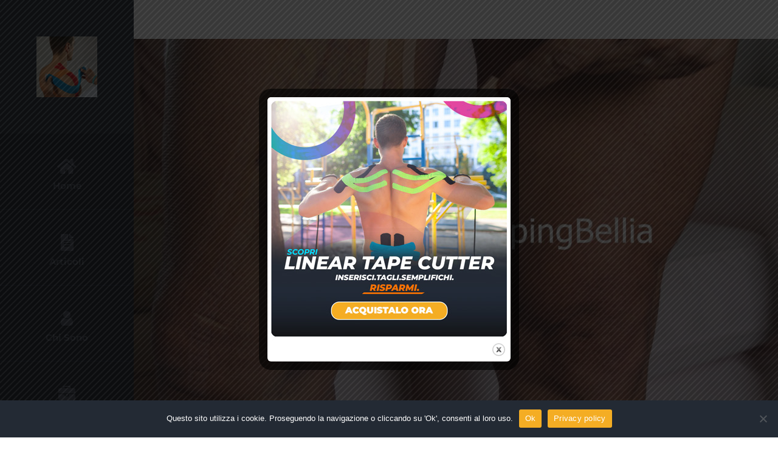

--- FILE ---
content_type: text/html; charset=UTF-8
request_url: https://www.tapingbellia.com/etichetta/alluce-valgo/
body_size: 16851
content:
<!DOCTYPE html>
<html class="avada-html-layout-wide avada-html-header-position-left avada-html-is-archive avada-has-site-width-percent avada-is-100-percent-template avada-has-site-width-100-percent" lang="it-IT" prefix="og: http://ogp.me/ns# fb: http://ogp.me/ns/fb#">
<head>
	<meta http-equiv="X-UA-Compatible" content="IE=edge" />
	<meta http-equiv="Content-Type" content="text/html; charset=utf-8"/>
	<meta name="viewport" content="width=device-width, initial-scale=1" />
	<title>alluce valgo &#8211; Bellia Rosario</title>
<meta name='robots' content='max-image-preview:large' />
<link rel="alternate" type="application/rss+xml" title="Bellia Rosario &raquo; Feed" href="https://www.tapingbellia.com/feed/" />
<link rel="alternate" type="application/rss+xml" title="Bellia Rosario &raquo; Feed dei commenti" href="https://www.tapingbellia.com/comments/feed/" />
								<link rel="icon" href="https://www.tapingbellia.com/wp-content/uploads/2021/08/new-logo.jpg" type="image/jpeg" />
		
		
		
				<link rel="alternate" type="application/rss+xml" title="Bellia Rosario &raquo; alluce valgo Feed del tag" href="https://www.tapingbellia.com/etichetta/alluce-valgo/feed/" />
				
		<meta property="og:locale" content="it_IT"/>
		<meta property="og:type" content="article"/>
		<meta property="og:site_name" content="Bellia Rosario"/>
		<meta property="og:title" content="  alluce valgo"/>
				<meta property="og:url" content="https://www.tapingbellia.com/protesi-dellanca-riabilitazione-case-report-completo/"/>
																				<meta property="og:image" content="https://www.tapingbellia.com/wp-content/uploads/2021/07/IMG_2246-1-scaled.jpg"/>
		<meta property="og:image:width" content="2560"/>
		<meta property="og:image:height" content="1707"/>
		<meta property="og:image:type" content="image/jpeg"/>
				<style id='wp-img-auto-sizes-contain-inline-css' type='text/css'>
img:is([sizes=auto i],[sizes^="auto," i]){contain-intrinsic-size:3000px 1500px}
/*# sourceURL=wp-img-auto-sizes-contain-inline-css */
</style>
<link rel='stylesheet' id='cookie-notice-front-css' href='https://www.tapingbellia.com/wp-content/plugins/cookie-notice/css/front.min.css?ver=2.5.11' type='text/css' media='all' />
<link rel='stylesheet' id='theme.css-css' href='https://www.tapingbellia.com/wp-content/plugins/popup-builder/public/css/theme.css?ver=4.4.3' type='text/css' media='all' />
<link rel='stylesheet' id='child-style-css' href='https://www.tapingbellia.com/wp-content/themes/Avada-Child-Theme/style.css?ver=6.9' type='text/css' media='all' />
<link rel='stylesheet' id='fusion-dynamic-css-css' href='https://www.tapingbellia.com/wp-content/uploads/fusion-styles/28a38a8e8774e8f5553ec6ed4a182fb7.min.css?ver=3.14.2' type='text/css' media='all' />
<script type="text/javascript" id="cookie-notice-front-js-before">
/* <![CDATA[ */
var cnArgs = {"ajaxUrl":"https:\/\/www.tapingbellia.com\/wp-admin\/admin-ajax.php","nonce":"c4ad2dcd62","hideEffect":"fade","position":"bottom","onScroll":false,"onScrollOffset":100,"onClick":false,"cookieName":"cookie_notice_accepted","cookieTime":2592000,"cookieTimeRejected":2592000,"globalCookie":false,"redirection":false,"cache":false,"revokeCookies":false,"revokeCookiesOpt":"automatic"};

//# sourceURL=cookie-notice-front-js-before
/* ]]> */
</script>
<script type="text/javascript" src="https://www.tapingbellia.com/wp-content/plugins/cookie-notice/js/front.min.js?ver=2.5.11" id="cookie-notice-front-js"></script>
<script type="text/javascript" src="https://www.tapingbellia.com/wp-includes/js/jquery/jquery.min.js?ver=3.7.1" id="jquery-core-js"></script>
<script type="text/javascript" id="Popup.js-js-before">
/* <![CDATA[ */
var sgpbPublicUrl = "https:\/\/www.tapingbellia.com\/wp-content\/plugins\/popup-builder\/public\/";
var SGPB_JS_LOCALIZATION = {"imageSupportAlertMessage":"Only image files supported","pdfSupportAlertMessage":"Only pdf files supported","areYouSure":"Are you sure?","addButtonSpinner":"L","audioSupportAlertMessage":"Only audio files supported (e.g.: mp3, wav, m4a, ogg)","publishPopupBeforeElementor":"Please, publish the popup before starting to use Elementor with it!","publishPopupBeforeDivi":"Please, publish the popup before starting to use Divi Builder with it!","closeButtonAltText":"Close"};
//# sourceURL=Popup.js-js-before
/* ]]> */
</script>
<script type="text/javascript" src="https://www.tapingbellia.com/wp-content/plugins/popup-builder/public/js/Popup.js?ver=4.4.3" id="Popup.js-js"></script>
<script type="text/javascript" src="https://www.tapingbellia.com/wp-content/plugins/popup-builder/public/js/PopupConfig.js?ver=4.4.3" id="PopupConfig.js-js"></script>
<script type="text/javascript" id="PopupBuilder.js-js-before">
/* <![CDATA[ */
var SGPB_POPUP_PARAMS = {"popupTypeAgeRestriction":"ageRestriction","defaultThemeImages":{"1":"https:\/\/www.tapingbellia.com\/wp-content\/plugins\/popup-builder\/public\/img\/theme_1\/close.png","2":"https:\/\/www.tapingbellia.com\/wp-content\/plugins\/popup-builder\/public\/img\/theme_2\/close.png","3":"https:\/\/www.tapingbellia.com\/wp-content\/plugins\/popup-builder\/public\/img\/theme_3\/close.png","5":"https:\/\/www.tapingbellia.com\/wp-content\/plugins\/popup-builder\/public\/img\/theme_5\/close.png","6":"https:\/\/www.tapingbellia.com\/wp-content\/plugins\/popup-builder\/public\/img\/theme_6\/close.png"},"homePageUrl":"https:\/\/www.tapingbellia.com\/","isPreview":false,"convertedIdsReverse":[],"dontShowPopupExpireTime":365,"conditionalJsClasses":[],"disableAnalyticsGeneral":false};
var SGPB_JS_PACKAGES = {"packages":{"current":1,"free":1,"silver":2,"gold":3,"platinum":4},"extensions":{"geo-targeting":false,"advanced-closing":false}};
var SGPB_JS_PARAMS = {"ajaxUrl":"https:\/\/www.tapingbellia.com\/wp-admin\/admin-ajax.php","nonce":"eae5008396"};
//# sourceURL=PopupBuilder.js-js-before
/* ]]> */
</script>
<script type="text/javascript" src="https://www.tapingbellia.com/wp-content/plugins/popup-builder/public/js/PopupBuilder.js?ver=4.4.3" id="PopupBuilder.js-js"></script>
<link rel="https://api.w.org/" href="https://www.tapingbellia.com/wp-json/" /><link rel="alternate" title="JSON" type="application/json" href="https://www.tapingbellia.com/wp-json/wp/v2/tags/46" /><link rel="EditURI" type="application/rsd+xml" title="RSD" href="https://www.tapingbellia.com/xmlrpc.php?rsd" />
<meta name="generator" content="WordPress 6.9" />
<!-- Google tag (gtag.js) -->
<script async src="https://www.googletagmanager.com/gtag/js?id=G-128QZ139K4"></script>
<script>
  window.dataLayer = window.dataLayer || [];
  function gtag(){dataLayer.push(arguments);}
  gtag('js', new Date());

  gtag('config', 'G-128QZ139K4');
</script><style type="text/css" id="css-fb-visibility">@media screen and (max-width: 640px){.fusion-no-small-visibility{display:none !important;}body .sm-text-align-center{text-align:center !important;}body .sm-text-align-left{text-align:left !important;}body .sm-text-align-right{text-align:right !important;}body .sm-text-align-justify{text-align:justify !important;}body .sm-flex-align-center{justify-content:center !important;}body .sm-flex-align-flex-start{justify-content:flex-start !important;}body .sm-flex-align-flex-end{justify-content:flex-end !important;}body .sm-mx-auto{margin-left:auto !important;margin-right:auto !important;}body .sm-ml-auto{margin-left:auto !important;}body .sm-mr-auto{margin-right:auto !important;}body .fusion-absolute-position-small{position:absolute;width:100%;}.awb-sticky.awb-sticky-small{ position: sticky; top: var(--awb-sticky-offset,0); }}@media screen and (min-width: 641px) and (max-width: 1024px){.fusion-no-medium-visibility{display:none !important;}body .md-text-align-center{text-align:center !important;}body .md-text-align-left{text-align:left !important;}body .md-text-align-right{text-align:right !important;}body .md-text-align-justify{text-align:justify !important;}body .md-flex-align-center{justify-content:center !important;}body .md-flex-align-flex-start{justify-content:flex-start !important;}body .md-flex-align-flex-end{justify-content:flex-end !important;}body .md-mx-auto{margin-left:auto !important;margin-right:auto !important;}body .md-ml-auto{margin-left:auto !important;}body .md-mr-auto{margin-right:auto !important;}body .fusion-absolute-position-medium{position:absolute;width:100%;}.awb-sticky.awb-sticky-medium{ position: sticky; top: var(--awb-sticky-offset,0); }}@media screen and (min-width: 1025px){.fusion-no-large-visibility{display:none !important;}body .lg-text-align-center{text-align:center !important;}body .lg-text-align-left{text-align:left !important;}body .lg-text-align-right{text-align:right !important;}body .lg-text-align-justify{text-align:justify !important;}body .lg-flex-align-center{justify-content:center !important;}body .lg-flex-align-flex-start{justify-content:flex-start !important;}body .lg-flex-align-flex-end{justify-content:flex-end !important;}body .lg-mx-auto{margin-left:auto !important;margin-right:auto !important;}body .lg-ml-auto{margin-left:auto !important;}body .lg-mr-auto{margin-right:auto !important;}body .fusion-absolute-position-large{position:absolute;width:100%;}.awb-sticky.awb-sticky-large{ position: sticky; top: var(--awb-sticky-offset,0); }}</style><style type="text/css">.recentcomments a{display:inline !important;padding:0 !important;margin:0 !important;}</style>		<script type="text/javascript">
			var doc = document.documentElement;
			doc.setAttribute( 'data-useragent', navigator.userAgent );
		</script>
		<script>
  (function(i,s,o,g,r,a,m){i['GoogleAnalyticsObject']=r;i[r]=i[r]||function(){
  (i[r].q=i[r].q||[]).push(arguments)},i[r].l=1*new Date();a=s.createElement(o),
  m=s.getElementsByTagName(o)[0];a.async=1;a.src=g;m.parentNode.insertBefore(a,m)
  })(window,document,'script','https://www.google-analytics.com/analytics.js','ga');

  ga('create', 'UA-41364167-28', 'auto');
  ga('send', 'pageview');

</script>
	<style id='global-styles-inline-css' type='text/css'>
:root{--wp--preset--aspect-ratio--square: 1;--wp--preset--aspect-ratio--4-3: 4/3;--wp--preset--aspect-ratio--3-4: 3/4;--wp--preset--aspect-ratio--3-2: 3/2;--wp--preset--aspect-ratio--2-3: 2/3;--wp--preset--aspect-ratio--16-9: 16/9;--wp--preset--aspect-ratio--9-16: 9/16;--wp--preset--color--black: #000000;--wp--preset--color--cyan-bluish-gray: #abb8c3;--wp--preset--color--white: #ffffff;--wp--preset--color--pale-pink: #f78da7;--wp--preset--color--vivid-red: #cf2e2e;--wp--preset--color--luminous-vivid-orange: #ff6900;--wp--preset--color--luminous-vivid-amber: #fcb900;--wp--preset--color--light-green-cyan: #7bdcb5;--wp--preset--color--vivid-green-cyan: #00d084;--wp--preset--color--pale-cyan-blue: #8ed1fc;--wp--preset--color--vivid-cyan-blue: #0693e3;--wp--preset--color--vivid-purple: #9b51e0;--wp--preset--color--awb-color-1: rgba(255,255,255,1);--wp--preset--color--awb-color-2: rgba(246,246,246,1);--wp--preset--color--awb-color-3: rgba(235,234,234,1);--wp--preset--color--awb-color-4: rgba(160,206,78,1);--wp--preset--color--awb-color-5: rgba(244,173,36,1);--wp--preset--color--awb-color-6: rgba(116,116,116,1);--wp--preset--color--awb-color-7: rgba(80,88,101,1);--wp--preset--color--awb-color-8: rgba(51,51,51,1);--wp--preset--color--awb-color-custom-10: rgba(51,60,78,1);--wp--preset--color--awb-color-custom-11: rgba(35,42,52,1);--wp--preset--color--awb-color-custom-12: rgba(221,221,221,1);--wp--preset--color--awb-color-custom-13: rgba(235,234,234,0.8);--wp--preset--color--awb-color-custom-14: rgba(191,191,191,1);--wp--preset--color--awb-color-custom-15: rgba(140,137,137,1);--wp--preset--color--awb-color-custom-16: rgba(126,136,144,1);--wp--preset--color--awb-color-custom-17: rgba(229,229,229,1);--wp--preset--color--awb-color-custom-18: rgba(101,188,123,1);--wp--preset--gradient--vivid-cyan-blue-to-vivid-purple: linear-gradient(135deg,rgb(6,147,227) 0%,rgb(155,81,224) 100%);--wp--preset--gradient--light-green-cyan-to-vivid-green-cyan: linear-gradient(135deg,rgb(122,220,180) 0%,rgb(0,208,130) 100%);--wp--preset--gradient--luminous-vivid-amber-to-luminous-vivid-orange: linear-gradient(135deg,rgb(252,185,0) 0%,rgb(255,105,0) 100%);--wp--preset--gradient--luminous-vivid-orange-to-vivid-red: linear-gradient(135deg,rgb(255,105,0) 0%,rgb(207,46,46) 100%);--wp--preset--gradient--very-light-gray-to-cyan-bluish-gray: linear-gradient(135deg,rgb(238,238,238) 0%,rgb(169,184,195) 100%);--wp--preset--gradient--cool-to-warm-spectrum: linear-gradient(135deg,rgb(74,234,220) 0%,rgb(151,120,209) 20%,rgb(207,42,186) 40%,rgb(238,44,130) 60%,rgb(251,105,98) 80%,rgb(254,248,76) 100%);--wp--preset--gradient--blush-light-purple: linear-gradient(135deg,rgb(255,206,236) 0%,rgb(152,150,240) 100%);--wp--preset--gradient--blush-bordeaux: linear-gradient(135deg,rgb(254,205,165) 0%,rgb(254,45,45) 50%,rgb(107,0,62) 100%);--wp--preset--gradient--luminous-dusk: linear-gradient(135deg,rgb(255,203,112) 0%,rgb(199,81,192) 50%,rgb(65,88,208) 100%);--wp--preset--gradient--pale-ocean: linear-gradient(135deg,rgb(255,245,203) 0%,rgb(182,227,212) 50%,rgb(51,167,181) 100%);--wp--preset--gradient--electric-grass: linear-gradient(135deg,rgb(202,248,128) 0%,rgb(113,206,126) 100%);--wp--preset--gradient--midnight: linear-gradient(135deg,rgb(2,3,129) 0%,rgb(40,116,252) 100%);--wp--preset--font-size--small: 11.25px;--wp--preset--font-size--medium: 20px;--wp--preset--font-size--large: 22.5px;--wp--preset--font-size--x-large: 42px;--wp--preset--font-size--normal: 15px;--wp--preset--font-size--xlarge: 30px;--wp--preset--font-size--huge: 45px;--wp--preset--spacing--20: 0.44rem;--wp--preset--spacing--30: 0.67rem;--wp--preset--spacing--40: 1rem;--wp--preset--spacing--50: 1.5rem;--wp--preset--spacing--60: 2.25rem;--wp--preset--spacing--70: 3.38rem;--wp--preset--spacing--80: 5.06rem;--wp--preset--shadow--natural: 6px 6px 9px rgba(0, 0, 0, 0.2);--wp--preset--shadow--deep: 12px 12px 50px rgba(0, 0, 0, 0.4);--wp--preset--shadow--sharp: 6px 6px 0px rgba(0, 0, 0, 0.2);--wp--preset--shadow--outlined: 6px 6px 0px -3px rgb(255, 255, 255), 6px 6px rgb(0, 0, 0);--wp--preset--shadow--crisp: 6px 6px 0px rgb(0, 0, 0);}:where(.is-layout-flex){gap: 0.5em;}:where(.is-layout-grid){gap: 0.5em;}body .is-layout-flex{display: flex;}.is-layout-flex{flex-wrap: wrap;align-items: center;}.is-layout-flex > :is(*, div){margin: 0;}body .is-layout-grid{display: grid;}.is-layout-grid > :is(*, div){margin: 0;}:where(.wp-block-columns.is-layout-flex){gap: 2em;}:where(.wp-block-columns.is-layout-grid){gap: 2em;}:where(.wp-block-post-template.is-layout-flex){gap: 1.25em;}:where(.wp-block-post-template.is-layout-grid){gap: 1.25em;}.has-black-color{color: var(--wp--preset--color--black) !important;}.has-cyan-bluish-gray-color{color: var(--wp--preset--color--cyan-bluish-gray) !important;}.has-white-color{color: var(--wp--preset--color--white) !important;}.has-pale-pink-color{color: var(--wp--preset--color--pale-pink) !important;}.has-vivid-red-color{color: var(--wp--preset--color--vivid-red) !important;}.has-luminous-vivid-orange-color{color: var(--wp--preset--color--luminous-vivid-orange) !important;}.has-luminous-vivid-amber-color{color: var(--wp--preset--color--luminous-vivid-amber) !important;}.has-light-green-cyan-color{color: var(--wp--preset--color--light-green-cyan) !important;}.has-vivid-green-cyan-color{color: var(--wp--preset--color--vivid-green-cyan) !important;}.has-pale-cyan-blue-color{color: var(--wp--preset--color--pale-cyan-blue) !important;}.has-vivid-cyan-blue-color{color: var(--wp--preset--color--vivid-cyan-blue) !important;}.has-vivid-purple-color{color: var(--wp--preset--color--vivid-purple) !important;}.has-black-background-color{background-color: var(--wp--preset--color--black) !important;}.has-cyan-bluish-gray-background-color{background-color: var(--wp--preset--color--cyan-bluish-gray) !important;}.has-white-background-color{background-color: var(--wp--preset--color--white) !important;}.has-pale-pink-background-color{background-color: var(--wp--preset--color--pale-pink) !important;}.has-vivid-red-background-color{background-color: var(--wp--preset--color--vivid-red) !important;}.has-luminous-vivid-orange-background-color{background-color: var(--wp--preset--color--luminous-vivid-orange) !important;}.has-luminous-vivid-amber-background-color{background-color: var(--wp--preset--color--luminous-vivid-amber) !important;}.has-light-green-cyan-background-color{background-color: var(--wp--preset--color--light-green-cyan) !important;}.has-vivid-green-cyan-background-color{background-color: var(--wp--preset--color--vivid-green-cyan) !important;}.has-pale-cyan-blue-background-color{background-color: var(--wp--preset--color--pale-cyan-blue) !important;}.has-vivid-cyan-blue-background-color{background-color: var(--wp--preset--color--vivid-cyan-blue) !important;}.has-vivid-purple-background-color{background-color: var(--wp--preset--color--vivid-purple) !important;}.has-black-border-color{border-color: var(--wp--preset--color--black) !important;}.has-cyan-bluish-gray-border-color{border-color: var(--wp--preset--color--cyan-bluish-gray) !important;}.has-white-border-color{border-color: var(--wp--preset--color--white) !important;}.has-pale-pink-border-color{border-color: var(--wp--preset--color--pale-pink) !important;}.has-vivid-red-border-color{border-color: var(--wp--preset--color--vivid-red) !important;}.has-luminous-vivid-orange-border-color{border-color: var(--wp--preset--color--luminous-vivid-orange) !important;}.has-luminous-vivid-amber-border-color{border-color: var(--wp--preset--color--luminous-vivid-amber) !important;}.has-light-green-cyan-border-color{border-color: var(--wp--preset--color--light-green-cyan) !important;}.has-vivid-green-cyan-border-color{border-color: var(--wp--preset--color--vivid-green-cyan) !important;}.has-pale-cyan-blue-border-color{border-color: var(--wp--preset--color--pale-cyan-blue) !important;}.has-vivid-cyan-blue-border-color{border-color: var(--wp--preset--color--vivid-cyan-blue) !important;}.has-vivid-purple-border-color{border-color: var(--wp--preset--color--vivid-purple) !important;}.has-vivid-cyan-blue-to-vivid-purple-gradient-background{background: var(--wp--preset--gradient--vivid-cyan-blue-to-vivid-purple) !important;}.has-light-green-cyan-to-vivid-green-cyan-gradient-background{background: var(--wp--preset--gradient--light-green-cyan-to-vivid-green-cyan) !important;}.has-luminous-vivid-amber-to-luminous-vivid-orange-gradient-background{background: var(--wp--preset--gradient--luminous-vivid-amber-to-luminous-vivid-orange) !important;}.has-luminous-vivid-orange-to-vivid-red-gradient-background{background: var(--wp--preset--gradient--luminous-vivid-orange-to-vivid-red) !important;}.has-very-light-gray-to-cyan-bluish-gray-gradient-background{background: var(--wp--preset--gradient--very-light-gray-to-cyan-bluish-gray) !important;}.has-cool-to-warm-spectrum-gradient-background{background: var(--wp--preset--gradient--cool-to-warm-spectrum) !important;}.has-blush-light-purple-gradient-background{background: var(--wp--preset--gradient--blush-light-purple) !important;}.has-blush-bordeaux-gradient-background{background: var(--wp--preset--gradient--blush-bordeaux) !important;}.has-luminous-dusk-gradient-background{background: var(--wp--preset--gradient--luminous-dusk) !important;}.has-pale-ocean-gradient-background{background: var(--wp--preset--gradient--pale-ocean) !important;}.has-electric-grass-gradient-background{background: var(--wp--preset--gradient--electric-grass) !important;}.has-midnight-gradient-background{background: var(--wp--preset--gradient--midnight) !important;}.has-small-font-size{font-size: var(--wp--preset--font-size--small) !important;}.has-medium-font-size{font-size: var(--wp--preset--font-size--medium) !important;}.has-large-font-size{font-size: var(--wp--preset--font-size--large) !important;}.has-x-large-font-size{font-size: var(--wp--preset--font-size--x-large) !important;}
/*# sourceURL=global-styles-inline-css */
</style>
</head>

<body class="archive tag tag-alluce-valgo tag-46 wp-theme-Avada wp-child-theme-Avada-Child-Theme cookies-not-set fusion-image-hovers fusion-pagination-sizing fusion-button_type-flat fusion-button_span-no fusion-button_gradient-linear avada-image-rollover-circle-no avada-image-rollover-yes avada-image-rollover-direction-fade awbh-left fusion-body ltr fusion-sticky-header no-tablet-sticky-header no-mobile-sticky-header no-mobile-slidingbar no-mobile-totop fusion-disable-outline fusion-sub-menu-fade mobile-logo-pos-center layout-wide-mode avada-has-boxed-modal-shadow-none layout-scroll-offset-full avada-has-zero-margin-offset-top side-header side-header-left menu-text-align-center mobile-menu-design-modern fusion-show-pagination-text fusion-header-layout-v1 avada-responsive avada-footer-fx-none avada-menu-highlight-style-bar fusion-search-form-classic fusion-main-menu-search-dropdown fusion-avatar-square avada-dropdown-styles avada-blog-layout-large avada-blog-archive-layout-large avada-header-shadow-no avada-has-logo-background avada-menu-icon-position-top avada-has-100-footer avada-has-breadcrumb-mobile-hidden avada-has-titlebar-hide avada-has-pagination-padding avada-flyout-menu-direction-fade avada-ec-views-v1" data-awb-post-id="858">
		<a class="skip-link screen-reader-text" href="#content">Salta al contenuto</a>

	<div id="boxed-wrapper">
		
		<div id="wrapper" class="fusion-wrapper">
			<div id="home" style="position:relative;top:-1px;"></div>
												<div class="fusion-tb-header" id="side-header"><div class="fusion-sticky-container awb-sticky-content side-header-wrapper" data-sticky-large-visibility="1" ><div class="fusion-fullwidth fullwidth-box fusion-builder-row-1 fusion-flex-container nonhundred-percent-fullwidth non-hundred-percent-height-scrolling fusion-custom-z-index" style="--awb-border-radius-top-left:0px;--awb-border-radius-top-right:0px;--awb-border-radius-bottom-right:0px;--awb-border-radius-bottom-left:0px;--awb-z-index:9999;--awb-padding-top:0px;--awb-padding-right:0px;--awb-padding-bottom:0px;--awb-padding-left:0px;--awb-padding-top-medium:15px;--awb-padding-right-medium:25px;--awb-padding-bottom-medium:15px;--awb-padding-left-medium:25px;--awb-background-color:232a34;--awb-flex-wrap:wrap;" ><div class="fusion-builder-row fusion-row fusion-flex-align-items-center fusion-flex-content-wrap" style="max-width:104%;margin-left: calc(-4% / 2 );margin-right: calc(-4% / 2 );"><div class="fusion-layout-column fusion_builder_column fusion-builder-column-0 fusion_builder_column_1_1 1_1 fusion-flex-column fusion-no-small-visibility fusion-no-medium-visibility" style="--awb-padding-top:60px;--awb-padding-right:60px;--awb-padding-bottom:60px;--awb-padding-left:60px;--awb-bg-color:#2b333e;--awb-bg-color-hover:#2b333e;--awb-bg-size:cover;--awb-width-large:100%;--awb-margin-top-large:0px;--awb-spacing-right-large:1.92%;--awb-margin-bottom-large:0px;--awb-spacing-left-large:1.92%;--awb-width-medium:100%;--awb-order-medium:0;--awb-spacing-right-medium:1.92%;--awb-spacing-left-medium:1.92%;--awb-width-small:100%;--awb-order-small:0;--awb-spacing-right-small:1.92%;--awb-spacing-left-small:1.92%;"><div class="fusion-column-wrapper fusion-column-has-shadow fusion-flex-justify-content-flex-start fusion-content-layout-column"><div class="fusion-image-element md-text-align-left sm-text-align-left" style="text-align:center;--awb-max-width:120px;--awb-caption-title-font-family:var(--h2_typography-font-family);--awb-caption-title-font-weight:var(--h2_typography-font-weight);--awb-caption-title-font-style:var(--h2_typography-font-style);--awb-caption-title-size:var(--h2_typography-font-size);--awb-caption-title-transform:var(--h2_typography-text-transform);--awb-caption-title-line-height:var(--h2_typography-line-height);--awb-caption-title-letter-spacing:var(--h2_typography-letter-spacing);"><span class=" fusion-imageframe imageframe-none imageframe-1 hover-type-none"><a class="fusion-no-lightbox" href="https://www.tapingbellia.com/" target="_self" aria-label="new-logo"><img fetchpriority="high" decoding="async" width="512" height="512" src="https://www.tapingbellia.com/wp-content/uploads/2021/08/new-logo.jpg" alt class="img-responsive wp-image-1058 disable-lazyload" srcset="https://www.tapingbellia.com/wp-content/uploads/2021/08/new-logo-200x200.jpg 200w, https://www.tapingbellia.com/wp-content/uploads/2021/08/new-logo-400x400.jpg 400w, https://www.tapingbellia.com/wp-content/uploads/2021/08/new-logo.jpg 512w" sizes="(max-width: 1024px) 100vw, (max-width: 640px) 100vw, 512px" /></a></span></div></div></div><div class="fusion-layout-column fusion_builder_column fusion-builder-column-1 fusion_builder_column_1_1 1_1 fusion-flex-column fusion-no-large-visibility" style="--awb-padding-top:0px;--awb-padding-right:0px;--awb-padding-bottom:0px;--awb-padding-left:0px;--awb-bg-size:cover;--awb-width-large:100%;--awb-margin-top-large:0px;--awb-spacing-right-large:1.92%;--awb-margin-bottom-large:0px;--awb-spacing-left-large:1.92%;--awb-width-medium:75%;--awb-order-medium:0;--awb-spacing-right-medium:2.56%;--awb-spacing-left-medium:2.56%;--awb-width-small:75%;--awb-order-small:0;--awb-spacing-right-small:2.56%;--awb-spacing-left-small:2.56%;"><div class="fusion-column-wrapper fusion-column-has-shadow fusion-flex-justify-content-flex-start fusion-content-layout-column"><div class="fusion-image-element md-text-align-left sm-text-align-left" style="text-align:center;--awb-max-width:100px;--awb-caption-title-font-family:var(--h2_typography-font-family);--awb-caption-title-font-weight:var(--h2_typography-font-weight);--awb-caption-title-font-style:var(--h2_typography-font-style);--awb-caption-title-size:var(--h2_typography-font-size);--awb-caption-title-transform:var(--h2_typography-text-transform);--awb-caption-title-line-height:var(--h2_typography-line-height);--awb-caption-title-letter-spacing:var(--h2_typography-letter-spacing);"><span class=" fusion-imageframe imageframe-none imageframe-2 hover-type-none"><a class="fusion-no-lightbox" href="https://www.tapingbellia.com/" target="_self" aria-label="logo"><img decoding="async" width="512" height="511" src="https://www.tapingbellia.com/wp-content/uploads/2021/07/logo.png" alt class="img-responsive wp-image-378 disable-lazyload" srcset="https://www.tapingbellia.com/wp-content/uploads/2021/07/logo-200x200.png 200w, https://www.tapingbellia.com/wp-content/uploads/2021/07/logo-400x399.png 400w, https://www.tapingbellia.com/wp-content/uploads/2021/07/logo.png 512w" sizes="(max-width: 1024px) 100vw, (max-width: 640px) 100vw, 512px" /></a></span></div></div></div><div class="fusion-layout-column fusion_builder_column fusion-builder-column-2 fusion_builder_column_1_1 1_1 fusion-flex-column" style="--awb-padding-top:0px;--awb-padding-right:0px;--awb-padding-bottom:0px;--awb-padding-left:0px;--awb-bg-size:cover;--awb-border-color:#303947;--awb-border-style:solid;--awb-width-large:100%;--awb-margin-top-large:0px;--awb-spacing-right-large:1.92%;--awb-margin-bottom-large:0px;--awb-spacing-left-large:1.92%;--awb-width-medium:25%;--awb-order-medium:0;--awb-spacing-right-medium:7.68%;--awb-spacing-left-medium:7.68%;--awb-width-small:25%;--awb-order-small:0;--awb-spacing-right-small:7.68%;--awb-spacing-left-small:7.68%;"><div class="fusion-column-wrapper fusion-column-has-shadow fusion-flex-justify-content-flex-start fusion-content-layout-column"><nav class="awb-menu awb-menu_column awb-menu_em-hover mobile-mode-collapse-to-button awb-menu_icons-top awb-menu_dc-yes mobile-trigger-fullwidth-off awb-menu_mobile-toggle awb-menu_indent-center mobile-size-full-absolute loading mega-menu-loading awb-menu_desktop awb-menu_dropdown awb-menu_expand-right awb-menu_transition-fade" style="--awb-font-size:15px;--awb-text-transform:none;--awb-bg:#232a34;--awb-justify-content:center;--awb-items-padding-top:40px;--awb-items-padding-bottom:20px;--awb-border-color:#303947;--awb-border-bottom:1px;--awb-color:#505865;--awb-active-color:#f4ad24;--awb-active-border-bottom:1px;--awb-active-border-color:#303947;--awb-submenu-sep-color:rgba(255,255,255,0);--awb-submenu-border-radius-top-left:3px;--awb-submenu-border-radius-top-right:3px;--awb-submenu-border-radius-bottom-right:3px;--awb-submenu-border-radius-bottom-left:3px;--awb-submenu-active-bg:#4e6d43;--awb-submenu-active-color:#ffffff;--awb-submenu-text-transform:none;--awb-icons-size:28;--awb-icons-color:#505865;--awb-icons-hover-color:#f4ad24;--awb-main-justify-content:center;--awb-mobile-nav-button-align-hor:flex-end;--awb-mobile-nav-items-height:75;--awb-mobile-active-bg:#f4ad24;--awb-mobile-active-color:#ffffff;--awb-mobile-trigger-font-size:40px;--awb-trigger-padding-top:0px;--awb-trigger-padding-right:0px;--awb-trigger-padding-bottom:0px;--awb-trigger-padding-left:0px;--awb-mobile-trigger-color:#ffffff;--awb-mobile-trigger-background-color:rgba(255,255,255,0);--awb-mobile-nav-trigger-bottom-margin:20px;--awb-mobile-sep-color:#e0e0e0;--awb-mobile-justify:center;--awb-mobile-caret-left:auto;--awb-mobile-caret-right:0;--awb-box-shadow:0px 5px 10px 0px rgba(78,109,67,0.05);;--awb-fusion-font-family-typography:&quot;Montserrat&quot;;--awb-fusion-font-style-typography:normal;--awb-fusion-font-weight-typography:400;--awb-fusion-font-family-submenu-typography:inherit;--awb-fusion-font-style-submenu-typography:normal;--awb-fusion-font-weight-submenu-typography:400;--awb-fusion-font-family-mobile-typography:inherit;--awb-fusion-font-style-mobile-typography:normal;--awb-fusion-font-weight-mobile-typography:400;" aria-label="Menu" data-breakpoint="1024" data-count="0" data-transition-type="fade" data-transition-time="300" data-expand="right"><button type="button" class="awb-menu__m-toggle awb-menu__m-toggle_no-text" aria-expanded="false" aria-controls="menu-cleaning-services-main-menu"><span class="awb-menu__m-toggle-inner"><span class="collapsed-nav-text"><span class="screen-reader-text">Toggle Navigation</span></span><span class="awb-menu__m-collapse-icon awb-menu__m-collapse-icon_no-text"><span class="awb-menu__m-collapse-icon-open awb-menu__m-collapse-icon-open_no-text resume-menu"></span><span class="awb-menu__m-collapse-icon-close awb-menu__m-collapse-icon-close_no-text resume-close"></span></span></span></button><ul id="menu-resume-homepage-menu" class="fusion-menu awb-menu__main-ul awb-menu__main-ul_column"><li  id="menu-item-387"  class="menu-item menu-item-type-post_type menu-item-object-page menu-item-home menu-item-387 awb-menu__li awb-menu__main-li awb-menu__main-li_regular"  data-item-id="387"><span class="awb-menu__main-background-default awb-menu__main-background-default_fade"></span><span class="awb-menu__main-background-active awb-menu__main-background-active_fade"></span><a  href="https://www.tapingbellia.com/" class="awb-menu__main-a awb-menu__main-a_regular fusion-flex-link fusion-flex-column"><span class="awb-menu__i awb-menu__i_main fusion-megamenu-icon"><i class="glyphicon fa-home fas" aria-hidden="true"></i></span><span class="menu-text">Home</span></a></li><li  id="menu-item-406"  class="menu-item menu-item-type-post_type menu-item-object-page menu-item-406 awb-menu__li awb-menu__main-li awb-menu__main-li_regular"  data-item-id="406"><span class="awb-menu__main-background-default awb-menu__main-background-default_fade"></span><span class="awb-menu__main-background-active awb-menu__main-background-active_fade"></span><a  href="https://www.tapingbellia.com/articoli-scientifici-e-case-report/" class="awb-menu__main-a awb-menu__main-a_regular fusion-flex-link fusion-flex-column"><span class="awb-menu__i awb-menu__i_main fusion-megamenu-icon"><i class="glyphicon fa-file-alt fas" aria-hidden="true"></i></span><span class="menu-text">Articoli</span></a></li><li  id="menu-item-8"  class="menu-item menu-item-type-custom menu-item-object-custom menu-item-8 awb-menu__li awb-menu__main-li awb-menu__main-li_regular"  data-item-id="8"><span class="awb-menu__main-background-default awb-menu__main-background-default_fade"></span><span class="awb-menu__main-background-active awb-menu__main-background-active_fade"></span><a  href="#about" class="awb-menu__main-a awb-menu__main-a_regular fusion-flex-link fusion-flex-column"><span class="awb-menu__i awb-menu__i_main fusion-megamenu-icon"><i class="glyphicon resume-user" aria-hidden="true"></i></span><span class="menu-text">Chi Sono</span></a></li><li  id="menu-item-9"  class="menu-item menu-item-type-custom menu-item-object-custom menu-item-9 awb-menu__li awb-menu__main-li awb-menu__main-li_regular"  data-item-id="9"><span class="awb-menu__main-background-default awb-menu__main-background-default_fade"></span><span class="awb-menu__main-background-active awb-menu__main-background-active_fade"></span><a  href="#work" class="awb-menu__main-a awb-menu__main-a_regular fusion-flex-link fusion-flex-column"><span class="awb-menu__i awb-menu__i_main fusion-megamenu-icon"><i class="glyphicon resume-briefcase" aria-hidden="true"></i></span><span class="menu-text">Corsi</span></a></li><li  id="menu-item-1072"  class="menu-item menu-item-type-custom menu-item-object-custom menu-item-1072 awb-menu__li awb-menu__main-li awb-menu__main-li_regular"  data-item-id="1072"><span class="awb-menu__main-background-default awb-menu__main-background-default_fade"></span><span class="awb-menu__main-background-active awb-menu__main-background-active_fade"></span><a  href="#cutter" class="awb-menu__main-a awb-menu__main-a_regular fusion-flex-link fusion-flex-column"><span class="awb-menu__i awb-menu__i_main fusion-megamenu-icon"><i class="glyphicon fa-tape fas" aria-hidden="true"></i></span><span class="menu-text">Cutter</span></a></li><li  id="menu-item-10"  class="menu-item menu-item-type-custom menu-item-object-custom menu-item-10 awb-menu__li awb-menu__main-li awb-menu__main-li_regular"  data-item-id="10"><span class="awb-menu__main-background-default awb-menu__main-background-default_fade"></span><span class="awb-menu__main-background-active awb-menu__main-background-active_fade"></span><a  href="#experience" class="awb-menu__main-a awb-menu__main-a_regular fusion-flex-link fusion-flex-column"><span class="awb-menu__i awb-menu__i_main fusion-megamenu-icon"><i class="glyphicon resume-lightbulb-o" aria-hidden="true"></i></span><span class="menu-text">Libri</span></a></li><li  id="menu-item-1027"  class="menu-item menu-item-type-post_type menu-item-object-page menu-item-1027 awb-menu__li awb-menu__main-li awb-menu__main-li_regular"  data-item-id="1027"><span class="awb-menu__main-background-default awb-menu__main-background-default_fade"></span><span class="awb-menu__main-background-active awb-menu__main-background-active_fade"></span><a  href="https://www.tapingbellia.com/video/" class="awb-menu__main-a awb-menu__main-a_regular fusion-flex-link fusion-flex-column"><span class="awb-menu__i awb-menu__i_main fusion-megamenu-icon"><i class="glyphicon fa-tv fas" aria-hidden="true"></i></span><span class="menu-text">Video</span></a></li><li  id="menu-item-11"  class="menu-item menu-item-type-custom menu-item-object-custom menu-item-11 awb-menu__li awb-menu__main-li awb-menu__main-li_regular"  data-item-id="11"><span class="awb-menu__main-background-default awb-menu__main-background-default_fade"></span><span class="awb-menu__main-background-active awb-menu__main-background-active_fade"></span><a  href="#skill" class="awb-menu__main-a awb-menu__main-a_regular fusion-flex-link fusion-flex-column"><span class="awb-menu__i awb-menu__i_main fusion-megamenu-icon"><i class="glyphicon resume-bar-chart" aria-hidden="true"></i></span><span class="menu-text">Taping System®</span></a></li><li  id="menu-item-12"  class="menu-item menu-item-type-custom menu-item-object-custom menu-item-12 awb-menu__li awb-menu__main-li awb-menu__main-li_regular"  data-item-id="12"><span class="awb-menu__main-background-default awb-menu__main-background-default_fade"></span><span class="awb-menu__main-background-active awb-menu__main-background-active_fade"></span><a  href="#clients" class="awb-menu__main-a awb-menu__main-a_regular fusion-flex-link fusion-flex-column"><span class="awb-menu__i awb-menu__i_main fusion-megamenu-icon"><i class="glyphicon resume-heart-o" aria-hidden="true"></i></span><span class="menu-text">Clients</span></a></li><li  id="menu-item-13"  class="menu-item menu-item-type-custom menu-item-object-custom menu-item-13 awb-menu__li awb-menu__main-li awb-menu__main-li_regular"  data-item-id="13"><span class="awb-menu__main-background-default awb-menu__main-background-default_fade"></span><span class="awb-menu__main-background-active awb-menu__main-background-active_fade"></span><a  href="#contact" class="awb-menu__main-a awb-menu__main-a_regular fusion-flex-link fusion-flex-column"><span class="awb-menu__i awb-menu__i_main fusion-megamenu-icon"><i class="glyphicon resume-phone" aria-hidden="true"></i></span><span class="menu-text">Contatti</span></a></li><li  id="menu-item-1030"  class="menu-item menu-item-type-post_type menu-item-object-page menu-item-1030 awb-menu__li awb-menu__main-li awb-menu__main-li_regular"  data-item-id="1030"><span class="awb-menu__main-background-default awb-menu__main-background-default_fade"></span><span class="awb-menu__main-background-active awb-menu__main-background-active_fade"></span><a  href="https://www.tapingbellia.com/esthetic-taping/" class="awb-menu__main-a awb-menu__main-a_regular fusion-flex-link fusion-flex-column"><span class="awb-menu__i awb-menu__i_main fusion-megamenu-icon"><i class="glyphicon fa-hand-holding-medical fas" aria-hidden="true"></i></span><span class="menu-text">Esthetic Taping</span></a></li></ul></nav></div></div></div></div>
</div></div>		<div id="sliders-container" class="fusion-slider-visibility">
					</div>
											
			
						<main id="main" class="clearfix width-100">
				<div class="fusion-row" style="max-width:100%;">
<section id="content" class=" full-width" style="width: 100%;">
	
	<div id="posts-container" class="fusion-blog-archive fusion-blog-layout-large-wrapper fusion-clearfix">
	<div class="fusion-posts-container fusion-blog-layout-large fusion-blog-pagination fusion-blog-rollover " data-pages="1">
		
		
													<article id="post-858" class="fusion-post-large  post fusion-clearfix post-858 type-post status-publish format-standard has-post-thumbnail hentry category-arti-inferiori category-arti-superiori category-colonna-vertebrale category-post-chirurgico category-post-traumatico category-postura category-taping-preventivo category-taping-riabilitativo category-uncategorized tag-agopuntura tag-alluce-valgo tag-aneid tag-atm tag-bb-tape tag-bellia-rosario tag-bendaggio-neuromuscolare tag-borsite-deltoidea tag-borsite-olecranica tag-carlo-perfetti tag-cervicalgia tag-chiropratica tag-cicatrici tag-cina tag-colpo-della-strega tag-colpo-di-frusta tag-condropatia-rotulea tag-contusione tag-coxoartrosi tag-crochetage tag-cross-tape tag-cupping-therapy tag-david-blow tag-diaframma tag-distorsione-al-polso tag-distorsione-alla-caviglia tag-dito-a-scatto tag-dorsalgia tag-emiparesi tag-emiplegia tag-epicondilite tag-epitrocleite tag-fascite-plantare tag-fhytoperformance tag-fisiobrain tag-fisioterapia-sportiva tag-francoise-mezieres tag-frattura-del-femore tag-frattura-del-perone tag-frattura-del-piatto-tibiale tag-frattura-del-quinto-metatarso tag-frattura-della-tibia tag-frattura-delle-coste tag-frattura-dello-scafoide tag-frattura-vertebrale tag-ginocchio-valgo tag-ginocchio-varo tag-gonartrosi tag-infiammazione-capo-lungo-del-bicipite tag-infiammazione-tendine-rotuleo tag-jean-pierre-meersserman tag-k-activ tag-k-taping tag-kabat tag-kenso-kase tag-kindmax-sport-tape tag-kinesio-taping tag-kinesiologia tag-kinesiology tag-kinesiology-tape tag-kinesiotaping tag-korea tag-laser-terapia tag-legamento-crociato-anteriore tag-lombalgia tag-luca-luciani tag-luigi-stecco tag-lussazione-di-spalla tag-mala-occlusione tag-massaggio-connettivale tag-massaggio-riflesso tag-massaggio-trasverso-profondo tag-mastectomia tag-medicina-olistica tag-medicina-tradizionale-cinese tag-medisport tag-menischi tag-moxa tag-neurinoma-di-morton tag-neurodinamica tag-neurotaping tag-omero tag-osteopatia tag-osteotaping tag-paraplegia tag-philippe-caiazzo tag-philippe-e-souchard tag-physiotape tag-podoscopio tag-postura tag-rachialgie tag-rizoartrosi tag-rotore-puntiforme tag-rotula tag-samuele-passigli tag-scapola tag-scoliosi tag-shiatsu tag-shirley-sahrmann tag-sindrome-acromion-claveare tag-sindrome-del-tunnel-carpale tag-sindrome-dellintersezione tag-sindrome-della-zampa-doca tag-sindrome-delle-bendeletta-ileo-tibiale tag-sixtus tag-spalla-gelata tag-spondilolisi tag-spondilolistesi tag-spondilosi tag-strappo-del-gemello-mediale tag-strappo-del-retto-femorale tag-strappo-muscolare tag-stretto-toracico tag-svenimento tag-tallonite tag-tape-elastico tag-taping-elastico tag-taping-kinesiologico tag-taping-neuromuscolare tag-tecar tag-tendine-dachille tag-tnm-italia tag-traumatologia-sportiva tag-tuina tag-virginio-mariani tag-visiocare">
				
				
				
									
		<div class="fusion-flexslider flexslider fusion-flexslider-loading fusion-post-slideshow">
		<ul class="slides">
																		<li><div  class="fusion-image-wrapper" aria-haspopup="true">
				<img width="2560" height="1707" src="https://www.tapingbellia.com/wp-content/uploads/2021/07/IMG_2246-1-scaled.jpg" class="attachment-full size-full lazyload wp-post-image" alt="taping Bellia" decoding="async" srcset="data:image/svg+xml,%3Csvg%20xmlns%3D%27http%3A%2F%2Fwww.w3.org%2F2000%2Fsvg%27%20width%3D%272560%27%20height%3D%271707%27%20viewBox%3D%270%200%202560%201707%27%3E%3Crect%20width%3D%272560%27%20height%3D%271707%27%20fill-opacity%3D%220%22%2F%3E%3C%2Fsvg%3E" data-orig-src="https://www.tapingbellia.com/wp-content/uploads/2021/07/IMG_2246-1-scaled.jpg" data-srcset="https://www.tapingbellia.com/wp-content/uploads/2021/07/IMG_2246-1-200x133.jpg 200w, https://www.tapingbellia.com/wp-content/uploads/2021/07/IMG_2246-1-400x267.jpg 400w, https://www.tapingbellia.com/wp-content/uploads/2021/07/IMG_2246-1-600x400.jpg 600w, https://www.tapingbellia.com/wp-content/uploads/2021/07/IMG_2246-1-800x533.jpg 800w, https://www.tapingbellia.com/wp-content/uploads/2021/07/IMG_2246-1-1200x800.jpg 1200w, https://www.tapingbellia.com/wp-content/uploads/2021/07/IMG_2246-1-scaled.jpg 2560w" data-sizes="auto" /><div class="fusion-rollover">
	<div class="fusion-rollover-content">

														<a class="fusion-rollover-link" href="https://www.tapingbellia.com/protesi-dellanca-riabilitazione-case-report-completo/">Protesi dell’anca riabilitazione &#8211; case Report completo</a>
			
														
								
													<div class="fusion-rollover-sep"></div>
				
																		<a class="fusion-rollover-gallery" href="https://www.tapingbellia.com/wp-content/uploads/2021/07/IMG_2246-1-scaled.jpg" data-options="" data-id="858" data-rel="iLightbox[gallery]" data-title="IMG_2246" data-caption="">
						Galleria					</a>
														
		
								
								
		
						<a class="fusion-link-wrapper" href="https://www.tapingbellia.com/protesi-dellanca-riabilitazione-case-report-completo/" aria-label="Protesi dell’anca riabilitazione &#8211; case Report completo"></a>
	</div>
</div>
</div>
</li>
																																																																														</ul>
	</div>
				
				
				
				<div class="fusion-post-content post-content">
					<h2 class="entry-title fusion-post-title"><a href="https://www.tapingbellia.com/protesi-dellanca-riabilitazione-case-report-completo/">Protesi dell’anca riabilitazione &#8211; case Report completo</a></h2>
										
					<div class="fusion-post-content-container">
						<p>Hip Replacement: rehabilitation protocol - Report homes with the use of kinesiology taping Protesi dell’anca:  protocollo riabilitativo - case Report con l’utilizzo del taping kinesiologico  taping Bellia   taping Bellia  (dopo 4 giorni con la tecnica combinata  tape più compressione - kinesiobellia Italy) A cura di : prof. Rosario Bellia . Docente  [...]</p>					</div>
				</div>

				
																			<div class="fusion-meta-info">
																						<div class="fusion-alignleft">Di <span class="vcard"><span class="fn"><a href="https://www.tapingbellia.com/author/sitowp/" title="Articoli scritti da sitowp" rel="author">sitowp</a></span></span><span class="fusion-inline-sep">|</span><span class="updated rich-snippet-hidden">2021-07-28T16:00:26+02:00</span><span>Luglio 28th, 2021</span><span class="fusion-inline-sep">|</span><a href="https://www.tapingbellia.com/categoria/arti-inferiori/" rel="category tag">arti inferiori</a>, <a href="https://www.tapingbellia.com/categoria/arti-superiori/" rel="category tag">arti superiori</a>, <a href="https://www.tapingbellia.com/categoria/colonna-vertebrale/" rel="category tag">colonna vertebrale</a>, <a href="https://www.tapingbellia.com/categoria/post-chirurgico/" rel="category tag">post chirurgico</a>, <a href="https://www.tapingbellia.com/categoria/post-traumatico/" rel="category tag">post traumatico</a>, <a href="https://www.tapingbellia.com/categoria/postura/" rel="category tag">postura</a>, <a href="https://www.tapingbellia.com/categoria/taping-preventivo/" rel="category tag">taping preventivo</a>, <a href="https://www.tapingbellia.com/categoria/taping-riabilitativo/" rel="category tag">taping riabilitativo</a>, <a href="https://www.tapingbellia.com/categoria/uncategorized/" rel="category tag">Uncategorized</a><span class="fusion-inline-sep">|</span><span class="fusion-comments"><a href="https://www.tapingbellia.com/protesi-dellanca-riabilitazione-case-report-completo/#respond">0 Commenti</a></span></div>							
																														<div class="fusion-alignright">
									<a href="https://www.tapingbellia.com/protesi-dellanca-riabilitazione-case-report-completo/" class="fusion-read-more" aria-label="More on Protesi dell’anca riabilitazione &#8211; case Report completo">
										Continua a leggere									</a>
								</div>
													</div>
									
				
							</article>

			
											<article id="post-757" class="fusion-post-large  post fusion-clearfix post-757 type-post status-publish format-standard has-post-thumbnail hentry category-arti-inferiori category-arti-superiori category-post-chirurgico category-post-traumatico category-postura category-taping-preventivo category-taping-riabilitativo category-uncategorized tag-agopuntura tag-alluce-valgo tag-aneid tag-atm tag-bb-tape tag-bellia-rosario tag-bendaggio-neuromuscolare tag-borsite-deltoidea tag-borsite-olecranica tag-carlo-perfetti tag-cervicalgia tag-chiropratica tag-cicatrici tag-cina tag-colpo-della-strega tag-colpo-di-frusta tag-condropatia-rotulea tag-contusione tag-coxoartrosi tag-crochetage tag-cross-tape tag-cupping-therapy tag-david-blow tag-diaframma tag-distorsione-al-polso tag-distorsione-alla-caviglia tag-dito-a-scatto tag-dorsalgia tag-emiparesi tag-emiplegia tag-epicondilite tag-epitrocleite tag-fascite-plantare tag-fhytoperformance tag-fisiobrain tag-fisioterapia-sportiva tag-francoise-mezieres tag-frattura-del-femore tag-frattura-del-perone tag-frattura-del-piatto-tibiale tag-frattura-del-quinto-metatarso tag-frattura-della-tibia tag-frattura-delle-coste tag-frattura-dello-scafoide tag-frattura-vertebrale tag-ginocchio-valgo tag-ginocchio-varo tag-gonartrosi tag-infiammazione-capo-lungo-del-bicipite tag-infiammazione-tendine-rotuleo tag-jean-pierre-meersserman tag-k-activ tag-k-taping tag-kabat tag-kenso-kase tag-kindmax-sport-tape tag-kinesio-taping tag-kinesiologia tag-kinesiology tag-kinesiology-tape tag-kinesiotaping tag-korea tag-laser-terapia tag-legamento-crociato-anteriore tag-lombalgia tag-luca-luciani tag-luigi-stecco tag-lussazione-di-spalla tag-mala-occlusione tag-massaggio-connettivale tag-massaggio-riflesso tag-massaggio-trasverso-profondo tag-mastectomia tag-medicina-olistica tag-medicina-tradizionale-cinese tag-medisport tag-menischi tag-moxa tag-neurinoma-di-morton tag-neurodinamica tag-neurotaping tag-omero tag-osteopatia tag-osteotaping tag-paraplegia tag-philippe-caiazzo tag-philippe-e-souchard tag-physiotape tag-podoscopio tag-postura tag-rachialgie tag-rizoartrosi tag-rotore-puntiforme tag-rotula tag-samuele-passigli tag-scapola tag-scoliosi tag-shiatsu tag-shirley-sahrmann tag-sindrome-acromion-claveare tag-sindrome-del-tunnel-carpale tag-sindrome-dellintersezione tag-sindrome-della-zampa-doca tag-sindrome-delle-bendeletta-ileo-tibiale tag-sixtus tag-spalla-gelata tag-spondilolisi tag-spondilolistesi tag-spondilosi tag-strappo-del-gemello-mediale tag-strappo-del-retto-femorale tag-strappo-muscolare tag-stretto-toracico tag-svenimento tag-tallonite tag-tape-elastico tag-taping-elastico tag-taping-kinesiologico tag-taping-neuromuscolare tag-tecar tag-tendine-dachille tag-tnm-italia tag-traumatologia-sportiva tag-tuina tag-virginio-mariani tag-visiocare">
				
				
				
									
		<div class="fusion-flexslider flexslider fusion-flexslider-loading fusion-post-slideshow">
		<ul class="slides">
																		<li><div  class="fusion-image-wrapper" aria-haspopup="true">
				<img width="2188" height="1921" src="https://www.tapingbellia.com/wp-content/uploads/2021/07/4-5.jpg" class="attachment-full size-full lazyload wp-post-image" alt="" decoding="async" srcset="data:image/svg+xml,%3Csvg%20xmlns%3D%27http%3A%2F%2Fwww.w3.org%2F2000%2Fsvg%27%20width%3D%272188%27%20height%3D%271921%27%20viewBox%3D%270%200%202188%201921%27%3E%3Crect%20width%3D%272188%27%20height%3D%271921%27%20fill-opacity%3D%220%22%2F%3E%3C%2Fsvg%3E" data-orig-src="https://www.tapingbellia.com/wp-content/uploads/2021/07/4-5.jpg" data-srcset="https://www.tapingbellia.com/wp-content/uploads/2021/07/4-5-200x176.jpg 200w, https://www.tapingbellia.com/wp-content/uploads/2021/07/4-5-400x351.jpg 400w, https://www.tapingbellia.com/wp-content/uploads/2021/07/4-5-600x527.jpg 600w, https://www.tapingbellia.com/wp-content/uploads/2021/07/4-5-800x702.jpg 800w, https://www.tapingbellia.com/wp-content/uploads/2021/07/4-5-1200x1054.jpg 1200w, https://www.tapingbellia.com/wp-content/uploads/2021/07/4-5.jpg 2188w" data-sizes="auto" /><div class="fusion-rollover">
	<div class="fusion-rollover-content">

														<a class="fusion-rollover-link" href="https://www.tapingbellia.com/distorsione-della-caviglia-e-del-piede-protocollo-riabilitativo/">Distorsione della caviglia e del piede: protocollo riabilitativo</a>
			
														
								
													<div class="fusion-rollover-sep"></div>
				
																		<a class="fusion-rollover-gallery" href="https://www.tapingbellia.com/wp-content/uploads/2021/07/4-5.jpg" data-options="" data-id="757" data-rel="iLightbox[gallery]" data-title="4" data-caption="">
						Galleria					</a>
														
		
								
								
		
						<a class="fusion-link-wrapper" href="https://www.tapingbellia.com/distorsione-della-caviglia-e-del-piede-protocollo-riabilitativo/" aria-label="Distorsione della caviglia e del piede: protocollo riabilitativo"></a>
	</div>
</div>
</div>
</li>
																																																																														</ul>
	</div>
				
				
				
				<div class="fusion-post-content post-content">
					<h2 class="entry-title fusion-post-title"><a href="https://www.tapingbellia.com/distorsione-della-caviglia-e-del-piede-protocollo-riabilitativo/">Distorsione della caviglia e del piede: protocollo riabilitativo</a></h2>
										
					<div class="fusion-post-content-container">
						<p>Rehabilitation protocol in case of distortion of the ankle and foot, even with the use of Kinesiology Taping Protocollo riabilitativo in caso di Distorsione della caviglia e del piede, anche con  l’utilizzo del Taping Kinesiologico   La distorsione della caviglia e del piede rappresenta il trauma sportivo più diffuso (circa il 25% di tutti gli  [...]</p>					</div>
				</div>

				
																			<div class="fusion-meta-info">
																						<div class="fusion-alignleft">Di <span class="vcard"><span class="fn"><a href="https://www.tapingbellia.com/author/sitowp/" title="Articoli scritti da sitowp" rel="author">sitowp</a></span></span><span class="fusion-inline-sep">|</span><span class="updated rich-snippet-hidden">2021-07-28T15:53:21+02:00</span><span>Luglio 28th, 2021</span><span class="fusion-inline-sep">|</span><a href="https://www.tapingbellia.com/categoria/arti-inferiori/" rel="category tag">arti inferiori</a>, <a href="https://www.tapingbellia.com/categoria/arti-superiori/" rel="category tag">arti superiori</a>, <a href="https://www.tapingbellia.com/categoria/post-chirurgico/" rel="category tag">post chirurgico</a>, <a href="https://www.tapingbellia.com/categoria/post-traumatico/" rel="category tag">post traumatico</a>, <a href="https://www.tapingbellia.com/categoria/postura/" rel="category tag">postura</a>, <a href="https://www.tapingbellia.com/categoria/taping-preventivo/" rel="category tag">taping preventivo</a>, <a href="https://www.tapingbellia.com/categoria/taping-riabilitativo/" rel="category tag">taping riabilitativo</a>, <a href="https://www.tapingbellia.com/categoria/uncategorized/" rel="category tag">Uncategorized</a><span class="fusion-inline-sep">|</span><span class="fusion-comments"><a href="https://www.tapingbellia.com/distorsione-della-caviglia-e-del-piede-protocollo-riabilitativo/#respond">0 Commenti</a></span></div>							
																														<div class="fusion-alignright">
									<a href="https://www.tapingbellia.com/distorsione-della-caviglia-e-del-piede-protocollo-riabilitativo/" class="fusion-read-more" aria-label="More on Distorsione della caviglia e del piede: protocollo riabilitativo">
										Continua a leggere									</a>
								</div>
													</div>
									
				
							</article>

			
											<article id="post-808" class="fusion-post-large  post fusion-clearfix post-808 type-post status-publish format-standard has-post-thumbnail hentry category-arti-inferiori category-arti-superiori category-colonna-vertebrale category-post-chirurgico category-post-traumatico category-postura category-taping-preventivo category-taping-riabilitativo category-uncategorized tag-agopuntura tag-alluce-valgo tag-aneid tag-atm tag-bb-tape tag-bellia-rosario tag-bendaggio-neuromuscolare tag-borsite-deltoidea tag-borsite-olecranica tag-carlo-perfetti tag-cervicalgia tag-chiropratica tag-cicatrici tag-cina tag-colpo-della-strega tag-colpo-di-frusta tag-condropatia-rotulea tag-contusione tag-coxoartrosi tag-crochetage tag-cross-tape tag-cupping-therapy tag-david-blow tag-diaframma tag-distorsione-al-polso tag-distorsione-alla-caviglia tag-dito-a-scatto tag-dorsalgia tag-emiparesi tag-emiplegia tag-epicondilite tag-epitrocleite tag-fascite-plantare tag-fhytoperformance tag-fisiobrain tag-fisioterapia-sportiva tag-francoise-mezieres tag-frattura-del-femore tag-frattura-del-perone tag-frattura-del-piatto-tibiale tag-frattura-del-quinto-metatarso tag-frattura-della-tibia tag-frattura-delle-coste tag-frattura-dello-scafoide tag-frattura-vertebrale tag-ginocchio-valgo tag-ginocchio-varo tag-gonartrosi tag-infiammazione-capo-lungo-del-bicipite tag-infiammazione-tendine-rotuleo tag-jean-pierre-meersserman tag-k-activ tag-k-taping tag-kabat tag-kenso-kase tag-kindmax-sport-tape tag-kinesio-taping tag-kinesiologia tag-kinesiology tag-kinesiology-tape tag-kinesiotaping tag-korea tag-laser-terapia tag-legamento-crociato-anteriore tag-lombalgia tag-luca-luciani tag-luigi-stecco tag-lussazione-di-spalla tag-mala-occlusione tag-massaggio-connettivale tag-massaggio-riflesso tag-massaggio-trasverso-profondo tag-mastectomia tag-medicina-olistica tag-medicina-tradizionale-cinese tag-medisport tag-menischi tag-moxa tag-neurinoma-di-morton tag-neurodinamica tag-neurotaping tag-omero tag-osteopatia tag-osteotaping tag-paraplegia tag-philippe-caiazzo tag-philippe-e-souchard tag-physiotape tag-podoscopio tag-postura tag-rachialgie tag-rizoartrosi tag-rotore-puntiforme tag-rotula tag-samuele-passigli tag-scapola tag-scoliosi tag-shiatsu tag-shirley-sahrmann tag-sindrome-acromion-claveare tag-sindrome-del-tunnel-carpale tag-sindrome-dellintersezione tag-sindrome-della-zampa-doca tag-sindrome-delle-bendeletta-ileo-tibiale tag-sixtus tag-spalla-gelata tag-spondilolisi tag-spondilolistesi tag-spondilosi tag-strappo-del-gemello-mediale tag-strappo-del-retto-femorale tag-strappo-muscolare tag-stretto-toracico tag-svenimento tag-tallonite tag-tape-elastico tag-taping-elastico tag-taping-kinesiologico tag-taping-neuromuscolare tag-tecar tag-tendine-dachille tag-tnm-italia tag-traumatologia-sportiva tag-tuina tag-virginio-mariani tag-visiocare">
				
				
				
									
		<div class="fusion-flexslider flexslider fusion-flexslider-loading fusion-post-slideshow">
		<ul class="slides">
																		<li><div  class="fusion-image-wrapper" aria-haspopup="true">
				<img width="1920" height="2560" src="https://www.tapingbellia.com/wp-content/uploads/2021/07/P9160020-1-scaled.jpg" class="attachment-full size-full lazyload wp-post-image" alt="" decoding="async" srcset="data:image/svg+xml,%3Csvg%20xmlns%3D%27http%3A%2F%2Fwww.w3.org%2F2000%2Fsvg%27%20width%3D%271920%27%20height%3D%272560%27%20viewBox%3D%270%200%201920%202560%27%3E%3Crect%20width%3D%271920%27%20height%3D%272560%27%20fill-opacity%3D%220%22%2F%3E%3C%2Fsvg%3E" data-orig-src="https://www.tapingbellia.com/wp-content/uploads/2021/07/P9160020-1-scaled.jpg" data-srcset="https://www.tapingbellia.com/wp-content/uploads/2021/07/P9160020-1-200x267.jpg 200w, https://www.tapingbellia.com/wp-content/uploads/2021/07/P9160020-1-400x533.jpg 400w, https://www.tapingbellia.com/wp-content/uploads/2021/07/P9160020-1-600x800.jpg 600w, https://www.tapingbellia.com/wp-content/uploads/2021/07/P9160020-1-800x1067.jpg 800w, https://www.tapingbellia.com/wp-content/uploads/2021/07/P9160020-1-1200x1600.jpg 1200w, https://www.tapingbellia.com/wp-content/uploads/2021/07/P9160020-1-scaled.jpg 1920w" data-sizes="auto" /><div class="fusion-rollover">
	<div class="fusion-rollover-content">

														<a class="fusion-rollover-link" href="https://www.tapingbellia.com/sindrome-dellhamstring-nel-triathlon/">sindrome dell’hamstring nel triathlon</a>
			
														
								
													<div class="fusion-rollover-sep"></div>
				
																		<a class="fusion-rollover-gallery" href="https://www.tapingbellia.com/wp-content/uploads/2021/07/P9160020-1-scaled.jpg" data-options="" data-id="808" data-rel="iLightbox[gallery]" data-title="OLYMPUS DIGITAL CAMERA" data-caption="">
						Galleria					</a>
														
		
								
								
		
						<a class="fusion-link-wrapper" href="https://www.tapingbellia.com/sindrome-dellhamstring-nel-triathlon/" aria-label="sindrome dell’hamstring nel triathlon"></a>
	</div>
</div>
</div>
</li>
																																																																														</ul>
	</div>
				
				
				
				<div class="fusion-post-content post-content">
					<h2 class="entry-title fusion-post-title"><a href="https://www.tapingbellia.com/sindrome-dellhamstring-nel-triathlon/">sindrome dell’hamstring nel triathlon</a></h2>
										
					<div class="fusion-post-content-container">
						<p>Hamstring syndrome: rehabilitation protocol of a triathlete also use of kinesiology taping   Sindrome dell’hamstring: protocollo riabilitativo di un triatleta anche utilizzo del taping kinesiologico  La sindrome dell’hamstring è un rischio in tutti gli sport di corsa individuali e di squadra   A cura: prof. Rosario Bellia - Docente di taping kinesiologico® presso Università  Statale di  [...]</p>					</div>
				</div>

				
																			<div class="fusion-meta-info">
																						<div class="fusion-alignleft">Di <span class="vcard"><span class="fn"><a href="https://www.tapingbellia.com/author/sitowp/" title="Articoli scritti da sitowp" rel="author">sitowp</a></span></span><span class="fusion-inline-sep">|</span><span class="updated rich-snippet-hidden">2021-07-28T15:53:21+02:00</span><span>Luglio 28th, 2021</span><span class="fusion-inline-sep">|</span><a href="https://www.tapingbellia.com/categoria/arti-inferiori/" rel="category tag">arti inferiori</a>, <a href="https://www.tapingbellia.com/categoria/arti-superiori/" rel="category tag">arti superiori</a>, <a href="https://www.tapingbellia.com/categoria/colonna-vertebrale/" rel="category tag">colonna vertebrale</a>, <a href="https://www.tapingbellia.com/categoria/post-chirurgico/" rel="category tag">post chirurgico</a>, <a href="https://www.tapingbellia.com/categoria/post-traumatico/" rel="category tag">post traumatico</a>, <a href="https://www.tapingbellia.com/categoria/postura/" rel="category tag">postura</a>, <a href="https://www.tapingbellia.com/categoria/taping-preventivo/" rel="category tag">taping preventivo</a>, <a href="https://www.tapingbellia.com/categoria/taping-riabilitativo/" rel="category tag">taping riabilitativo</a>, <a href="https://www.tapingbellia.com/categoria/uncategorized/" rel="category tag">Uncategorized</a><span class="fusion-inline-sep">|</span><span class="fusion-comments"><a href="https://www.tapingbellia.com/sindrome-dellhamstring-nel-triathlon/#respond">0 Commenti</a></span></div>							
																														<div class="fusion-alignright">
									<a href="https://www.tapingbellia.com/sindrome-dellhamstring-nel-triathlon/" class="fusion-read-more" aria-label="More on sindrome dell’hamstring nel triathlon">
										Continua a leggere									</a>
								</div>
													</div>
									
				
							</article>

			
											<article id="post-837" class="fusion-post-large  post fusion-clearfix post-837 type-post status-publish format-standard has-post-thumbnail hentry category-arti-inferiori category-arti-superiori category-colonna-vertebrale category-post-chirurgico category-post-traumatico category-postura category-taping-preventivo category-taping-riabilitativo category-uncategorized tag-agopuntura tag-alluce-valgo tag-aneid tag-atm tag-bb-tape tag-bellia-rosario tag-bendaggio-neuromuscolare tag-borsite-deltoidea tag-borsite-olecranica tag-carlo-perfetti tag-cervicalgia tag-chiropratica tag-cicatrici tag-cina tag-colpo-della-strega tag-colpo-di-frusta tag-condropatia-rotulea tag-contusione tag-coxoartrosi tag-crochetage tag-cross-tape tag-cupping-therapy tag-david-blow tag-diaframma tag-distorsione-al-polso tag-distorsione-alla-caviglia tag-dito-a-scatto tag-dorsalgia tag-emiparesi tag-emiplegia tag-epicondilite tag-epitrocleite tag-fascite-plantare tag-fhytoperformance tag-fisiobrain tag-fisioterapia-sportiva tag-francoise-mezieres tag-frattura-del-femore tag-frattura-del-perone tag-frattura-del-piatto-tibiale tag-frattura-del-quinto-metatarso tag-frattura-della-tibia tag-frattura-delle-coste tag-frattura-dello-scafoide tag-frattura-vertebrale tag-ginocchio-valgo tag-ginocchio-varo tag-gonartrosi tag-infiammazione-capo-lungo-del-bicipite tag-infiammazione-tendine-rotuleo tag-jean-pierre-meersserman tag-k-activ tag-k-taping tag-kabat tag-kenso-kase tag-kindmax-sport-tape tag-kinesio-taping tag-kinesiologia tag-kinesiology tag-kinesiology-tape tag-kinesiotaping tag-korea tag-laser-terapia tag-legamento-crociato-anteriore tag-lombalgia tag-luca-luciani tag-luigi-stecco tag-lussazione-di-spalla tag-mala-occlusione tag-massaggio-connettivale tag-massaggio-riflesso tag-massaggio-trasverso-profondo tag-mastectomia tag-medicina-olistica tag-medicina-tradizionale-cinese tag-medisport tag-menischi tag-moxa tag-neurinoma-di-morton tag-neurodinamica tag-neurotaping tag-omero tag-osteopatia tag-osteotaping tag-paraplegia tag-philippe-caiazzo tag-philippe-e-souchard tag-physiotape tag-podoscopio tag-postura tag-rachialgie tag-rizoartrosi tag-rotore-puntiforme tag-rotula tag-samuele-passigli tag-scapola tag-scoliosi tag-shiatsu tag-shirley-sahrmann tag-sindrome-acromion-claveare tag-sindrome-del-tunnel-carpale tag-sindrome-dellintersezione tag-sindrome-della-zampa-doca tag-sindrome-delle-bendeletta-ileo-tibiale tag-sixtus tag-spalla-gelata tag-spondilolisi tag-spondilolistesi tag-spondilosi tag-strappo-del-gemello-mediale tag-strappo-del-retto-femorale tag-strappo-muscolare tag-stretto-toracico tag-svenimento tag-tallonite tag-tape-elastico tag-taping-elastico tag-taping-kinesiologico tag-taping-neuromuscolare tag-tecar tag-tendine-dachille tag-tnm-italia tag-traumatologia-sportiva tag-tuina tag-virginio-mariani tag-visiocare">
				
				
				
									
		<div class="fusion-flexslider flexslider fusion-flexslider-loading fusion-post-slideshow">
		<ul class="slides">
																		<li><div  class="fusion-image-wrapper" aria-haspopup="true">
				<img width="1576" height="2287" src="https://www.tapingbellia.com/wp-content/uploads/2021/07/kinesiobellia-tennis-6-1.jpg" class="attachment-full size-full lazyload wp-post-image" alt="" decoding="async" srcset="data:image/svg+xml,%3Csvg%20xmlns%3D%27http%3A%2F%2Fwww.w3.org%2F2000%2Fsvg%27%20width%3D%271576%27%20height%3D%272287%27%20viewBox%3D%270%200%201576%202287%27%3E%3Crect%20width%3D%271576%27%20height%3D%272287%27%20fill-opacity%3D%220%22%2F%3E%3C%2Fsvg%3E" data-orig-src="https://www.tapingbellia.com/wp-content/uploads/2021/07/kinesiobellia-tennis-6-1.jpg" data-srcset="https://www.tapingbellia.com/wp-content/uploads/2021/07/kinesiobellia-tennis-6-1-200x290.jpg 200w, https://www.tapingbellia.com/wp-content/uploads/2021/07/kinesiobellia-tennis-6-1-400x580.jpg 400w, https://www.tapingbellia.com/wp-content/uploads/2021/07/kinesiobellia-tennis-6-1-600x871.jpg 600w, https://www.tapingbellia.com/wp-content/uploads/2021/07/kinesiobellia-tennis-6-1-800x1161.jpg 800w, https://www.tapingbellia.com/wp-content/uploads/2021/07/kinesiobellia-tennis-6-1-1200x1741.jpg 1200w, https://www.tapingbellia.com/wp-content/uploads/2021/07/kinesiobellia-tennis-6-1.jpg 1576w" data-sizes="auto" /><div class="fusion-rollover">
	<div class="fusion-rollover-content">

														<a class="fusion-rollover-link" href="https://www.tapingbellia.com/sindrome-del-conflitto-sotto-acromio-coracoideo-e-la-pallavolo/">Sindrome del conflitto sotto-acromio-coracoideo e la Pallavolo</a>
			
														
								
													<div class="fusion-rollover-sep"></div>
				
																		<a class="fusion-rollover-gallery" href="https://www.tapingbellia.com/wp-content/uploads/2021/07/kinesiobellia-tennis-6-1.jpg" data-options="" data-id="837" data-rel="iLightbox[gallery]" data-title="kinesiobellia-tennis-6" data-caption="">
						Galleria					</a>
														
		
								
								
		
						<a class="fusion-link-wrapper" href="https://www.tapingbellia.com/sindrome-del-conflitto-sotto-acromio-coracoideo-e-la-pallavolo/" aria-label="Sindrome del conflitto sotto-acromio-coracoideo e la Pallavolo"></a>
	</div>
</div>
</div>
</li>
																																																																														</ul>
	</div>
				
				
				
				<div class="fusion-post-content post-content">
					<h2 class="entry-title fusion-post-title"><a href="https://www.tapingbellia.com/sindrome-del-conflitto-sotto-acromio-coracoideo-e-la-pallavolo/">Sindrome del conflitto sotto-acromio-coracoideo e la Pallavolo</a></h2>
										
					<div class="fusion-post-content-container">
						<p>Sindrome del conflitto sotto-acromio-coracoideo e la Pallavolo : presentazione di un protocollo riabilitativo anche con il taping kinesiologico®. ( conseguente borsite sottoacromio-deltoidea e sottocoracoidea )  A cura di : prof. Rosario Bellia . Docente di taping kinesiologico® presso Università  Statale di Palermo e di Napoli Federico II° . Docente di taping kinesiologico® presso Università  Statale  [...]</p>					</div>
				</div>

				
																			<div class="fusion-meta-info">
																						<div class="fusion-alignleft">Di <span class="vcard"><span class="fn"><a href="https://www.tapingbellia.com/author/sitowp/" title="Articoli scritti da sitowp" rel="author">sitowp</a></span></span><span class="fusion-inline-sep">|</span><span class="updated rich-snippet-hidden">2021-07-28T15:53:21+02:00</span><span>Luglio 28th, 2021</span><span class="fusion-inline-sep">|</span><a href="https://www.tapingbellia.com/categoria/arti-inferiori/" rel="category tag">arti inferiori</a>, <a href="https://www.tapingbellia.com/categoria/arti-superiori/" rel="category tag">arti superiori</a>, <a href="https://www.tapingbellia.com/categoria/colonna-vertebrale/" rel="category tag">colonna vertebrale</a>, <a href="https://www.tapingbellia.com/categoria/post-chirurgico/" rel="category tag">post chirurgico</a>, <a href="https://www.tapingbellia.com/categoria/post-traumatico/" rel="category tag">post traumatico</a>, <a href="https://www.tapingbellia.com/categoria/postura/" rel="category tag">postura</a>, <a href="https://www.tapingbellia.com/categoria/taping-preventivo/" rel="category tag">taping preventivo</a>, <a href="https://www.tapingbellia.com/categoria/taping-riabilitativo/" rel="category tag">taping riabilitativo</a>, <a href="https://www.tapingbellia.com/categoria/uncategorized/" rel="category tag">Uncategorized</a><span class="fusion-inline-sep">|</span><span class="fusion-comments"><a href="https://www.tapingbellia.com/sindrome-del-conflitto-sotto-acromio-coracoideo-e-la-pallavolo/#respond">0 Commenti</a></span></div>							
																														<div class="fusion-alignright">
									<a href="https://www.tapingbellia.com/sindrome-del-conflitto-sotto-acromio-coracoideo-e-la-pallavolo/" class="fusion-read-more" aria-label="More on Sindrome del conflitto sotto-acromio-coracoideo e la Pallavolo">
										Continua a leggere									</a>
								</div>
													</div>
									
				
							</article>

			
											<article id="post-2905" class="fusion-post-large  post fusion-clearfix post-2905 type-post status-publish format-standard has-post-thumbnail hentry category-arti-inferiori category-esercizio-terapeutico category-geriatria category-post-chirurgico category-post-traumatico category-postura category-rieducazione-funzionale tag-alluce-rigido tag-alluce-valgo tag-cammino tag-deambulazione tag-patologia-piede tag-podologia">
				
				
				
									
		<div class="fusion-flexslider flexslider fusion-flexslider-loading fusion-post-slideshow">
		<ul class="slides">
																		<li><div  class="fusion-image-wrapper" aria-haspopup="true">
				<img width="400" height="225" src="https://www.tapingbellia.com/wp-content/uploads/2021/09/alluce-rigido-2.jpg" class="attachment-full size-full lazyload wp-post-image" alt="" decoding="async" srcset="data:image/svg+xml,%3Csvg%20xmlns%3D%27http%3A%2F%2Fwww.w3.org%2F2000%2Fsvg%27%20width%3D%27400%27%20height%3D%27225%27%20viewBox%3D%270%200%20400%20225%27%3E%3Crect%20width%3D%27400%27%20height%3D%27225%27%20fill-opacity%3D%220%22%2F%3E%3C%2Fsvg%3E" data-orig-src="https://www.tapingbellia.com/wp-content/uploads/2021/09/alluce-rigido-2.jpg" data-srcset="https://www.tapingbellia.com/wp-content/uploads/2021/09/alluce-rigido-2-200x113.jpg 200w, https://www.tapingbellia.com/wp-content/uploads/2021/09/alluce-rigido-2.jpg 400w" data-sizes="auto" /><div class="fusion-rollover">
	<div class="fusion-rollover-content">

														<a class="fusion-rollover-link" href="https://www.tapingbellia.com/alluce-rigido-quando-lunica-strada-rimane-la-chirurgia/">Alluce rigido quando l’unica strada rimane la chirurgia</a>
			
														
								
													<div class="fusion-rollover-sep"></div>
				
																		<a class="fusion-rollover-gallery" href="https://www.tapingbellia.com/wp-content/uploads/2021/09/alluce-rigido-2.jpg" data-options="" data-id="2905" data-rel="iLightbox[gallery]" data-title="alluce-rigido-2" data-caption="">
						Galleria					</a>
														
		
								
								
		
						<a class="fusion-link-wrapper" href="https://www.tapingbellia.com/alluce-rigido-quando-lunica-strada-rimane-la-chirurgia/" aria-label="&lt;strong&gt;Alluce rigido quando l’unica strada rimane la chirurgia&lt;/strong&gt;"></a>
	</div>
</div>
</div>
</li>
																																																																														</ul>
	</div>
				
				
				
				<div class="fusion-post-content post-content">
					<h2 class="entry-title fusion-post-title"><a href="https://www.tapingbellia.com/alluce-rigido-quando-lunica-strada-rimane-la-chirurgia/"><strong>Alluce rigido quando l’unica strada rimane la chirurgia</strong></a></h2>
										
					<div class="fusion-post-content-container">
						<p>Si riporta il case report di una paziente: Case report di una paziente che ha avuto una frattura spiroidea del terzo metatarso ed ha sviluppato dopo 7 anni un “Alluce rigido di secondo grado” per deambulazione disfunzionale. Paziente di 43 anni che in seguito ad una caduta con piede bloccato in un tombino ha riportato  [...]</p>					</div>
				</div>

				
																			<div class="fusion-meta-info">
																						<div class="fusion-alignleft">Di <span class="vcard"><span class="fn"><a href="https://www.tapingbellia.com/author/sitowp/" title="Articoli scritti da sitowp" rel="author">sitowp</a></span></span><span class="fusion-inline-sep">|</span><span class="updated rich-snippet-hidden">2021-04-11T15:14:36+02:00</span><span>Aprile 11th, 2021</span><span class="fusion-inline-sep">|</span><a href="https://www.tapingbellia.com/categoria/arti-inferiori/" rel="category tag">arti inferiori</a>, <a href="https://www.tapingbellia.com/categoria/esercizio-terapeutico/" rel="category tag">esercizio terapeutico</a>, <a href="https://www.tapingbellia.com/categoria/geriatria/" rel="category tag">geriatria</a>, <a href="https://www.tapingbellia.com/categoria/post-chirurgico/" rel="category tag">post chirurgico</a>, <a href="https://www.tapingbellia.com/categoria/post-traumatico/" rel="category tag">post traumatico</a>, <a href="https://www.tapingbellia.com/categoria/postura/" rel="category tag">postura</a>, <a href="https://www.tapingbellia.com/categoria/rieducazione-funzionale/" rel="category tag">rieducazione funzionale</a><span class="fusion-inline-sep">|</span><span class="fusion-comments"><a href="https://www.tapingbellia.com/alluce-rigido-quando-lunica-strada-rimane-la-chirurgia/#respond">0 Commenti</a></span></div>							
																														<div class="fusion-alignright">
									<a href="https://www.tapingbellia.com/alluce-rigido-quando-lunica-strada-rimane-la-chirurgia/" class="fusion-read-more" aria-label="More on Alluce rigido quando l’unica strada rimane la chirurgia">
										Continua a leggere									</a>
								</div>
													</div>
									
				
							</article>

			
											<article id="post-1124" class="fusion-post-large  post fusion-clearfix post-1124 type-post status-publish format-standard has-post-thumbnail hentry category-arti-inferiori category-arti-superiori category-colonna-vertebrale category-post-chirurgico category-post-traumatico category-postura category-taping-preventivo category-taping-riabilitativo category-uncategorized tag-agopuntura tag-alluce-valgo tag-aneid tag-atm tag-bb-tape tag-bellia-rosario tag-bendaggio-neuromuscolare tag-borsite-deltoidea tag-borsite-olecranica tag-carlo-perfetti tag-cervicalgia tag-chiropratica tag-cicatrici tag-cina tag-colpo-della-strega tag-colpo-di-frusta tag-condropatia-rotulea tag-contusione tag-coxoartrosi tag-crochetage tag-cross-tape tag-cupping-therapy tag-david-blow tag-diaframma tag-distorsione-al-polso tag-distorsione-alla-caviglia tag-dito-a-scatto tag-dorsalgia tag-emiparesi tag-emiplegia tag-epicondilite tag-epitrocleite tag-fascite-plantare tag-fhytoperformance tag-fisiobrain tag-fisioterapia-sportiva tag-francoise-mezieres tag-frattura-del-femore tag-frattura-del-perone tag-frattura-del-piatto-tibiale tag-frattura-del-quinto-metatarso tag-frattura-della-tibia tag-frattura-delle-coste tag-frattura-dello-scafoide tag-frattura-vertebrale tag-ginocchio-valgo tag-ginocchio-varo tag-gonartrosi tag-infiammazione-capo-lungo-del-bicipite tag-infiammazione-tendine-rotuleo tag-jean-pierre-meersserman tag-k-activ tag-k-taping tag-kabat tag-kenso-kase tag-kindmax-sport-tape tag-kinesio-taping tag-kinesiologia tag-kinesiology tag-kinesiology-tape tag-kinesiotaping tag-korea tag-laser-terapia tag-legamento-crociato-anteriore tag-lombalgia tag-luca-luciani tag-luigi-stecco tag-lussazione-di-spalla tag-mala-occlusione tag-massaggio-connettivale tag-massaggio-riflesso tag-massaggio-trasverso-profondo tag-mastectomia tag-medicina-olistica tag-medicina-tradizionale-cinese tag-medisport tag-menischi tag-moxa tag-neurinoma-di-morton tag-neurodinamica tag-neurotaping tag-omero tag-osteopatia tag-osteotaping tag-paraplegia tag-philippe-caiazzo tag-philippe-e-souchard tag-physiotape tag-podoscopio tag-postura tag-rachialgie tag-rizoartrosi tag-rotore-puntiforme tag-rotula tag-samuele-passigli tag-scapola tag-scoliosi tag-shiatsu tag-shirley-sahrmann tag-sindrome-acromion-claveare tag-sindrome-del-tunnel-carpale tag-sindrome-dellintersezione tag-sindrome-della-zampa-doca tag-sindrome-delle-bendeletta-ileo-tibiale tag-sixtus tag-spalla-gelata tag-spondilolisi tag-spondilolistesi tag-spondilosi tag-strappo-del-gemello-mediale tag-strappo-del-retto-femorale tag-strappo-muscolare tag-stretto-toracico tag-svenimento tag-tallonite tag-tape-elastico tag-taping-elastico tag-taping-kinesiologico tag-taping-neuromuscolare tag-tecar tag-tendine-dachille tag-tnm-italia tag-traumatologia-sportiva tag-tuina tag-virginio-mariani tag-visiocare">
				
				
				
									
		<div class="fusion-flexslider flexslider fusion-flexslider-loading fusion-post-slideshow">
		<ul class="slides">
																		<li><div  class="fusion-image-wrapper" aria-haspopup="true">
				<img width="2560" height="1707" src="https://www.tapingbellia.com/wp-content/uploads/2021/07/IMG_2246-1-scaled.jpg" class="attachment-full size-full lazyload wp-post-image" alt="taping Bellia" decoding="async" srcset="data:image/svg+xml,%3Csvg%20xmlns%3D%27http%3A%2F%2Fwww.w3.org%2F2000%2Fsvg%27%20width%3D%272560%27%20height%3D%271707%27%20viewBox%3D%270%200%202560%201707%27%3E%3Crect%20width%3D%272560%27%20height%3D%271707%27%20fill-opacity%3D%220%22%2F%3E%3C%2Fsvg%3E" data-orig-src="https://www.tapingbellia.com/wp-content/uploads/2021/07/IMG_2246-1-scaled.jpg" data-srcset="https://www.tapingbellia.com/wp-content/uploads/2021/07/IMG_2246-1-200x133.jpg 200w, https://www.tapingbellia.com/wp-content/uploads/2021/07/IMG_2246-1-400x267.jpg 400w, https://www.tapingbellia.com/wp-content/uploads/2021/07/IMG_2246-1-600x400.jpg 600w, https://www.tapingbellia.com/wp-content/uploads/2021/07/IMG_2246-1-800x533.jpg 800w, https://www.tapingbellia.com/wp-content/uploads/2021/07/IMG_2246-1-1200x800.jpg 1200w, https://www.tapingbellia.com/wp-content/uploads/2021/07/IMG_2246-1-scaled.jpg 2560w" data-sizes="auto" /><div class="fusion-rollover">
	<div class="fusion-rollover-content">

														<a class="fusion-rollover-link" href="https://www.tapingbellia.com/protesi-dellanca-riabilitazione-case-report-completo-2/">Protesi dell’anca riabilitazione &#8211; case Report completo</a>
			
														
								
													<div class="fusion-rollover-sep"></div>
				
																		<a class="fusion-rollover-gallery" href="https://www.tapingbellia.com/wp-content/uploads/2021/07/IMG_2246-1-scaled.jpg" data-options="" data-id="1124" data-rel="iLightbox[gallery]" data-title="IMG_2246" data-caption="">
						Galleria					</a>
														
		
								
								
		
						<a class="fusion-link-wrapper" href="https://www.tapingbellia.com/protesi-dellanca-riabilitazione-case-report-completo-2/" aria-label="Protesi dell’anca riabilitazione &#8211; case Report completo"></a>
	</div>
</div>
</div>
</li>
																																																																														</ul>
	</div>
				
				
				
				<div class="fusion-post-content post-content">
					<h2 class="entry-title fusion-post-title"><a href="https://www.tapingbellia.com/protesi-dellanca-riabilitazione-case-report-completo-2/">Protesi dell’anca riabilitazione &#8211; case Report completo</a></h2>
										
					<div class="fusion-post-content-container">
						<p>Hip Replacement: rehabilitation protocol - Report homes with the use of kinesiology taping Protesi dell’anca:  protocollo riabilitativo - case Report con l’utilizzo del taping kinesiologico  taping Bellia   taping Bellia  (dopo 4 giorni con la tecnica combinata  tape più compressione - kinesiobellia Italy) A cura di : prof. Rosario Bellia . Docente  [...]</p>					</div>
				</div>

				
																			<div class="fusion-meta-info">
																						<div class="fusion-alignleft">Di <span class="vcard"><span class="fn"><a href="https://www.tapingbellia.com/author/sitowp/" title="Articoli scritti da sitowp" rel="author">sitowp</a></span></span><span class="fusion-inline-sep">|</span><span class="updated rich-snippet-hidden">2013-09-27T06:42:47+02:00</span><span>Settembre 27th, 2013</span><span class="fusion-inline-sep">|</span><a href="https://www.tapingbellia.com/categoria/arti-inferiori/" rel="category tag">arti inferiori</a>, <a href="https://www.tapingbellia.com/categoria/arti-superiori/" rel="category tag">arti superiori</a>, <a href="https://www.tapingbellia.com/categoria/colonna-vertebrale/" rel="category tag">colonna vertebrale</a>, <a href="https://www.tapingbellia.com/categoria/post-chirurgico/" rel="category tag">post chirurgico</a>, <a href="https://www.tapingbellia.com/categoria/post-traumatico/" rel="category tag">post traumatico</a>, <a href="https://www.tapingbellia.com/categoria/postura/" rel="category tag">postura</a>, <a href="https://www.tapingbellia.com/categoria/taping-preventivo/" rel="category tag">taping preventivo</a>, <a href="https://www.tapingbellia.com/categoria/taping-riabilitativo/" rel="category tag">taping riabilitativo</a>, <a href="https://www.tapingbellia.com/categoria/uncategorized/" rel="category tag">Uncategorized</a><span class="fusion-inline-sep">|</span><span class="fusion-comments"><a href="https://www.tapingbellia.com/protesi-dellanca-riabilitazione-case-report-completo-2/#respond">0 Commenti</a></span></div>							
																														<div class="fusion-alignright">
									<a href="https://www.tapingbellia.com/protesi-dellanca-riabilitazione-case-report-completo-2/" class="fusion-read-more" aria-label="More on Protesi dell’anca riabilitazione &#8211; case Report completo">
										Continua a leggere									</a>
								</div>
													</div>
									
				
							</article>

			
											<article id="post-1123" class="fusion-post-large  post fusion-clearfix post-1123 type-post status-publish format-standard has-post-thumbnail hentry category-arti-inferiori category-arti-superiori category-colonna-vertebrale category-post-chirurgico category-post-traumatico category-postura category-taping-preventivo category-taping-riabilitativo category-uncategorized tag-agopuntura tag-alluce-valgo tag-aneid tag-atm tag-bb-tape tag-bellia-rosario tag-bendaggio-neuromuscolare tag-borsite-deltoidea tag-borsite-olecranica tag-carlo-perfetti tag-cervicalgia tag-chiropratica tag-cicatrici tag-cina tag-colpo-della-strega tag-colpo-di-frusta tag-condropatia-rotulea tag-contusione tag-coxoartrosi tag-crochetage tag-cross-tape tag-cupping-therapy tag-david-blow tag-diaframma tag-distorsione-al-polso tag-distorsione-alla-caviglia tag-dito-a-scatto tag-dorsalgia tag-emiparesi tag-emiplegia tag-epicondilite tag-epitrocleite tag-fascite-plantare tag-fhytoperformance tag-fisiobrain tag-fisioterapia-sportiva tag-francoise-mezieres tag-frattura-del-femore tag-frattura-del-perone tag-frattura-del-piatto-tibiale tag-frattura-del-quinto-metatarso tag-frattura-della-tibia tag-frattura-delle-coste tag-frattura-dello-scafoide tag-frattura-vertebrale tag-ginocchio-valgo tag-ginocchio-varo tag-gonartrosi tag-infiammazione-capo-lungo-del-bicipite tag-infiammazione-tendine-rotuleo tag-jean-pierre-meersserman tag-k-activ tag-k-taping tag-kabat tag-kenso-kase tag-kindmax-sport-tape tag-kinesio-taping tag-kinesiologia tag-kinesiology tag-kinesiology-tape tag-kinesiotaping tag-korea tag-laser-terapia tag-legamento-crociato-anteriore tag-lombalgia tag-luca-luciani tag-luigi-stecco tag-lussazione-di-spalla tag-mala-occlusione tag-massaggio-connettivale tag-massaggio-riflesso tag-massaggio-trasverso-profondo tag-mastectomia tag-medicina-olistica tag-medicina-tradizionale-cinese tag-medisport tag-menischi tag-moxa tag-neurinoma-di-morton tag-neurodinamica tag-neurotaping tag-omero tag-osteopatia tag-osteotaping tag-paraplegia tag-philippe-caiazzo tag-philippe-e-souchard tag-physiotape tag-podoscopio tag-postura tag-rachialgie tag-rizoartrosi tag-rotore-puntiforme tag-rotula tag-samuele-passigli tag-scapola tag-scoliosi tag-shiatsu tag-shirley-sahrmann tag-sindrome-acromion-claveare tag-sindrome-del-tunnel-carpale tag-sindrome-dellintersezione tag-sindrome-della-zampa-doca tag-sindrome-delle-bendeletta-ileo-tibiale tag-sixtus tag-spalla-gelata tag-spondilolisi tag-spondilolistesi tag-spondilosi tag-strappo-del-gemello-mediale tag-strappo-del-retto-femorale tag-strappo-muscolare tag-stretto-toracico tag-svenimento tag-tallonite tag-tape-elastico tag-taping-elastico tag-taping-kinesiologico tag-taping-neuromuscolare tag-tecar tag-tendine-dachille tag-tnm-italia tag-traumatologia-sportiva tag-tuina tag-virginio-mariani tag-visiocare">
				
				
				
									
		<div class="fusion-flexslider flexslider fusion-flexslider-loading fusion-post-slideshow">
		<ul class="slides">
																		<li><div  class="fusion-image-wrapper" aria-haspopup="true">
				<img width="1576" height="2287" src="https://www.tapingbellia.com/wp-content/uploads/2021/07/kinesiobellia-tennis-6-1.jpg" class="attachment-full size-full lazyload wp-post-image" alt="" decoding="async" srcset="data:image/svg+xml,%3Csvg%20xmlns%3D%27http%3A%2F%2Fwww.w3.org%2F2000%2Fsvg%27%20width%3D%271576%27%20height%3D%272287%27%20viewBox%3D%270%200%201576%202287%27%3E%3Crect%20width%3D%271576%27%20height%3D%272287%27%20fill-opacity%3D%220%22%2F%3E%3C%2Fsvg%3E" data-orig-src="https://www.tapingbellia.com/wp-content/uploads/2021/07/kinesiobellia-tennis-6-1.jpg" data-srcset="https://www.tapingbellia.com/wp-content/uploads/2021/07/kinesiobellia-tennis-6-1-200x290.jpg 200w, https://www.tapingbellia.com/wp-content/uploads/2021/07/kinesiobellia-tennis-6-1-400x580.jpg 400w, https://www.tapingbellia.com/wp-content/uploads/2021/07/kinesiobellia-tennis-6-1-600x871.jpg 600w, https://www.tapingbellia.com/wp-content/uploads/2021/07/kinesiobellia-tennis-6-1-800x1161.jpg 800w, https://www.tapingbellia.com/wp-content/uploads/2021/07/kinesiobellia-tennis-6-1-1200x1741.jpg 1200w, https://www.tapingbellia.com/wp-content/uploads/2021/07/kinesiobellia-tennis-6-1.jpg 1576w" data-sizes="auto" /><div class="fusion-rollover">
	<div class="fusion-rollover-content">

														<a class="fusion-rollover-link" href="https://www.tapingbellia.com/sindrome-del-conflitto-sotto-acromio-coracoideo-e-la-pallavolo-2/">Sindrome del conflitto sotto-acromio-coracoideo e la Pallavolo</a>
			
														
								
													<div class="fusion-rollover-sep"></div>
				
																		<a class="fusion-rollover-gallery" href="https://www.tapingbellia.com/wp-content/uploads/2021/07/kinesiobellia-tennis-6-1.jpg" data-options="" data-id="1123" data-rel="iLightbox[gallery]" data-title="kinesiobellia-tennis-6" data-caption="">
						Galleria					</a>
														
		
								
								
		
						<a class="fusion-link-wrapper" href="https://www.tapingbellia.com/sindrome-del-conflitto-sotto-acromio-coracoideo-e-la-pallavolo-2/" aria-label="Sindrome del conflitto sotto-acromio-coracoideo e la Pallavolo"></a>
	</div>
</div>
</div>
</li>
																																																																														</ul>
	</div>
				
				
				
				<div class="fusion-post-content post-content">
					<h2 class="entry-title fusion-post-title"><a href="https://www.tapingbellia.com/sindrome-del-conflitto-sotto-acromio-coracoideo-e-la-pallavolo-2/">Sindrome del conflitto sotto-acromio-coracoideo e la Pallavolo</a></h2>
										
					<div class="fusion-post-content-container">
						<p>Sindrome del conflitto sotto-acromio-coracoideo e la Pallavolo : presentazione di un protocollo riabilitativo anche con il taping kinesiologico®. ( conseguente borsite sottoacromio-deltoidea e sottocoracoidea )  A cura di : prof. Rosario Bellia . Docente di taping kinesiologico® presso Università  Statale di Palermo e di Napoli Federico II° . Docente di taping kinesiologico® presso Università  Statale  [...]</p>					</div>
				</div>

				
																			<div class="fusion-meta-info">
																						<div class="fusion-alignleft">Di <span class="vcard"><span class="fn"><a href="https://www.tapingbellia.com/author/sitowp/" title="Articoli scritti da sitowp" rel="author">sitowp</a></span></span><span class="fusion-inline-sep">|</span><span class="updated rich-snippet-hidden">2013-09-13T06:51:57+02:00</span><span>Settembre 13th, 2013</span><span class="fusion-inline-sep">|</span><a href="https://www.tapingbellia.com/categoria/arti-inferiori/" rel="category tag">arti inferiori</a>, <a href="https://www.tapingbellia.com/categoria/arti-superiori/" rel="category tag">arti superiori</a>, <a href="https://www.tapingbellia.com/categoria/colonna-vertebrale/" rel="category tag">colonna vertebrale</a>, <a href="https://www.tapingbellia.com/categoria/post-chirurgico/" rel="category tag">post chirurgico</a>, <a href="https://www.tapingbellia.com/categoria/post-traumatico/" rel="category tag">post traumatico</a>, <a href="https://www.tapingbellia.com/categoria/postura/" rel="category tag">postura</a>, <a href="https://www.tapingbellia.com/categoria/taping-preventivo/" rel="category tag">taping preventivo</a>, <a href="https://www.tapingbellia.com/categoria/taping-riabilitativo/" rel="category tag">taping riabilitativo</a>, <a href="https://www.tapingbellia.com/categoria/uncategorized/" rel="category tag">Uncategorized</a><span class="fusion-inline-sep">|</span><span class="fusion-comments"><a href="https://www.tapingbellia.com/sindrome-del-conflitto-sotto-acromio-coracoideo-e-la-pallavolo-2/#respond">0 Commenti</a></span></div>							
																														<div class="fusion-alignright">
									<a href="https://www.tapingbellia.com/sindrome-del-conflitto-sotto-acromio-coracoideo-e-la-pallavolo-2/" class="fusion-read-more" aria-label="More on Sindrome del conflitto sotto-acromio-coracoideo e la Pallavolo">
										Continua a leggere									</a>
								</div>
													</div>
									
				
							</article>

			
											<article id="post-1122" class="fusion-post-large  post fusion-clearfix post-1122 type-post status-publish format-standard has-post-thumbnail hentry category-arti-inferiori category-arti-superiori category-colonna-vertebrale category-post-chirurgico category-post-traumatico category-postura category-taping-preventivo category-taping-riabilitativo category-uncategorized tag-agopuntura tag-alluce-valgo tag-aneid tag-atm tag-bb-tape tag-bellia-rosario tag-bendaggio-neuromuscolare tag-borsite-deltoidea tag-borsite-olecranica tag-carlo-perfetti tag-cervicalgia tag-chiropratica tag-cicatrici tag-cina tag-colpo-della-strega tag-colpo-di-frusta tag-condropatia-rotulea tag-contusione tag-coxoartrosi tag-crochetage tag-cross-tape tag-cupping-therapy tag-david-blow tag-diaframma tag-distorsione-al-polso tag-distorsione-alla-caviglia tag-dito-a-scatto tag-dorsalgia tag-emiparesi tag-emiplegia tag-epicondilite tag-epitrocleite tag-fascite-plantare tag-fhytoperformance tag-fisiobrain tag-fisioterapia-sportiva tag-francoise-mezieres tag-frattura-del-femore tag-frattura-del-perone tag-frattura-del-piatto-tibiale tag-frattura-del-quinto-metatarso tag-frattura-della-tibia tag-frattura-delle-coste tag-frattura-dello-scafoide tag-frattura-vertebrale tag-ginocchio-valgo tag-ginocchio-varo tag-gonartrosi tag-infiammazione-capo-lungo-del-bicipite tag-infiammazione-tendine-rotuleo tag-jean-pierre-meersserman tag-k-activ tag-k-taping tag-kabat tag-kenso-kase tag-kindmax-sport-tape tag-kinesio-taping tag-kinesiologia tag-kinesiology tag-kinesiology-tape tag-kinesiotaping tag-korea tag-laser-terapia tag-legamento-crociato-anteriore tag-lombalgia tag-luca-luciani tag-luigi-stecco tag-lussazione-di-spalla tag-mala-occlusione tag-massaggio-connettivale tag-massaggio-riflesso tag-massaggio-trasverso-profondo tag-mastectomia tag-medicina-olistica tag-medicina-tradizionale-cinese tag-medisport tag-menischi tag-moxa tag-neurinoma-di-morton tag-neurodinamica tag-neurotaping tag-omero tag-osteopatia tag-osteotaping tag-paraplegia tag-philippe-caiazzo tag-philippe-e-souchard tag-physiotape tag-podoscopio tag-postura tag-rachialgie tag-rizoartrosi tag-rotore-puntiforme tag-rotula tag-samuele-passigli tag-scapola tag-scoliosi tag-shiatsu tag-shirley-sahrmann tag-sindrome-acromion-claveare tag-sindrome-del-tunnel-carpale tag-sindrome-dellintersezione tag-sindrome-della-zampa-doca tag-sindrome-delle-bendeletta-ileo-tibiale tag-sixtus tag-spalla-gelata tag-spondilolisi tag-spondilolistesi tag-spondilosi tag-strappo-del-gemello-mediale tag-strappo-del-retto-femorale tag-strappo-muscolare tag-stretto-toracico tag-svenimento tag-tallonite tag-tape-elastico tag-taping-elastico tag-taping-kinesiologico tag-taping-neuromuscolare tag-tecar tag-tendine-dachille tag-tnm-italia tag-traumatologia-sportiva tag-tuina tag-virginio-mariani tag-visiocare">
				
				
				
									
		<div class="fusion-flexslider flexslider fusion-flexslider-loading fusion-post-slideshow">
		<ul class="slides">
																		<li><div  class="fusion-image-wrapper" aria-haspopup="true">
				<img width="1920" height="2560" src="https://www.tapingbellia.com/wp-content/uploads/2021/07/P9160020-1-scaled.jpg" class="attachment-full size-full lazyload wp-post-image" alt="" decoding="async" srcset="data:image/svg+xml,%3Csvg%20xmlns%3D%27http%3A%2F%2Fwww.w3.org%2F2000%2Fsvg%27%20width%3D%271920%27%20height%3D%272560%27%20viewBox%3D%270%200%201920%202560%27%3E%3Crect%20width%3D%271920%27%20height%3D%272560%27%20fill-opacity%3D%220%22%2F%3E%3C%2Fsvg%3E" data-orig-src="https://www.tapingbellia.com/wp-content/uploads/2021/07/P9160020-1-scaled.jpg" data-srcset="https://www.tapingbellia.com/wp-content/uploads/2021/07/P9160020-1-200x267.jpg 200w, https://www.tapingbellia.com/wp-content/uploads/2021/07/P9160020-1-400x533.jpg 400w, https://www.tapingbellia.com/wp-content/uploads/2021/07/P9160020-1-600x800.jpg 600w, https://www.tapingbellia.com/wp-content/uploads/2021/07/P9160020-1-800x1067.jpg 800w, https://www.tapingbellia.com/wp-content/uploads/2021/07/P9160020-1-1200x1600.jpg 1200w, https://www.tapingbellia.com/wp-content/uploads/2021/07/P9160020-1-scaled.jpg 1920w" data-sizes="auto" /><div class="fusion-rollover">
	<div class="fusion-rollover-content">

														<a class="fusion-rollover-link" href="https://www.tapingbellia.com/sindrome-dellhamstring-nel-triathlon-2/">sindrome dell’hamstring nel triathlon</a>
			
														
								
													<div class="fusion-rollover-sep"></div>
				
																		<a class="fusion-rollover-gallery" href="https://www.tapingbellia.com/wp-content/uploads/2021/07/P9160020-1-scaled.jpg" data-options="" data-id="1122" data-rel="iLightbox[gallery]" data-title="OLYMPUS DIGITAL CAMERA" data-caption="">
						Galleria					</a>
														
		
								
								
		
						<a class="fusion-link-wrapper" href="https://www.tapingbellia.com/sindrome-dellhamstring-nel-triathlon-2/" aria-label="sindrome dell’hamstring nel triathlon"></a>
	</div>
</div>
</div>
</li>
																																																																														</ul>
	</div>
				
				
				
				<div class="fusion-post-content post-content">
					<h2 class="entry-title fusion-post-title"><a href="https://www.tapingbellia.com/sindrome-dellhamstring-nel-triathlon-2/">sindrome dell’hamstring nel triathlon</a></h2>
										
					<div class="fusion-post-content-container">
						<p>Hamstring syndrome: rehabilitation protocol of a triathlete also use of kinesiology taping   Sindrome dell’hamstring: protocollo riabilitativo di un triatleta anche utilizzo del taping kinesiologico  La sindrome dell’hamstring è un rischio in tutti gli sport di corsa individuali e di squadra   A cura: prof. Rosario Bellia - Docente di taping kinesiologico® presso Università  Statale di  [...]</p>					</div>
				</div>

				
																			<div class="fusion-meta-info">
																						<div class="fusion-alignleft">Di <span class="vcard"><span class="fn"><a href="https://www.tapingbellia.com/author/sitowp/" title="Articoli scritti da sitowp" rel="author">sitowp</a></span></span><span class="fusion-inline-sep">|</span><span class="updated rich-snippet-hidden">2013-09-07T04:35:49+02:00</span><span>Settembre 7th, 2013</span><span class="fusion-inline-sep">|</span><a href="https://www.tapingbellia.com/categoria/arti-inferiori/" rel="category tag">arti inferiori</a>, <a href="https://www.tapingbellia.com/categoria/arti-superiori/" rel="category tag">arti superiori</a>, <a href="https://www.tapingbellia.com/categoria/colonna-vertebrale/" rel="category tag">colonna vertebrale</a>, <a href="https://www.tapingbellia.com/categoria/post-chirurgico/" rel="category tag">post chirurgico</a>, <a href="https://www.tapingbellia.com/categoria/post-traumatico/" rel="category tag">post traumatico</a>, <a href="https://www.tapingbellia.com/categoria/postura/" rel="category tag">postura</a>, <a href="https://www.tapingbellia.com/categoria/taping-preventivo/" rel="category tag">taping preventivo</a>, <a href="https://www.tapingbellia.com/categoria/taping-riabilitativo/" rel="category tag">taping riabilitativo</a>, <a href="https://www.tapingbellia.com/categoria/uncategorized/" rel="category tag">Uncategorized</a><span class="fusion-inline-sep">|</span><span class="fusion-comments"><a href="https://www.tapingbellia.com/sindrome-dellhamstring-nel-triathlon-2/#respond">0 Commenti</a></span></div>							
																														<div class="fusion-alignright">
									<a href="https://www.tapingbellia.com/sindrome-dellhamstring-nel-triathlon-2/" class="fusion-read-more" aria-label="More on sindrome dell’hamstring nel triathlon">
										Continua a leggere									</a>
								</div>
													</div>
									
				
							</article>

			
											<article id="post-1121" class="fusion-post-large  post fusion-clearfix post-1121 type-post status-publish format-standard has-post-thumbnail hentry category-arti-inferiori category-arti-superiori category-post-chirurgico category-post-traumatico category-postura category-taping-preventivo category-taping-riabilitativo category-uncategorized tag-agopuntura tag-alluce-valgo tag-aneid tag-atm tag-bb-tape tag-bellia-rosario tag-bendaggio-neuromuscolare tag-borsite-deltoidea tag-borsite-olecranica tag-carlo-perfetti tag-cervicalgia tag-chiropratica tag-cicatrici tag-cina tag-colpo-della-strega tag-colpo-di-frusta tag-condropatia-rotulea tag-contusione tag-coxoartrosi tag-crochetage tag-cross-tape tag-cupping-therapy tag-david-blow tag-diaframma tag-distorsione-al-polso tag-distorsione-alla-caviglia tag-dito-a-scatto tag-dorsalgia tag-emiparesi tag-emiplegia tag-epicondilite tag-epitrocleite tag-fascite-plantare tag-fhytoperformance tag-fisiobrain tag-fisioterapia-sportiva tag-francoise-mezieres tag-frattura-del-femore tag-frattura-del-perone tag-frattura-del-piatto-tibiale tag-frattura-del-quinto-metatarso tag-frattura-della-tibia tag-frattura-delle-coste tag-frattura-dello-scafoide tag-frattura-vertebrale tag-ginocchio-valgo tag-ginocchio-varo tag-gonartrosi tag-infiammazione-capo-lungo-del-bicipite tag-infiammazione-tendine-rotuleo tag-jean-pierre-meersserman tag-k-activ tag-k-taping tag-kabat tag-kenso-kase tag-kindmax-sport-tape tag-kinesio-taping tag-kinesiologia tag-kinesiology tag-kinesiology-tape tag-kinesiotaping tag-korea tag-laser-terapia tag-legamento-crociato-anteriore tag-lombalgia tag-luca-luciani tag-luigi-stecco tag-lussazione-di-spalla tag-mala-occlusione tag-massaggio-connettivale tag-massaggio-riflesso tag-massaggio-trasverso-profondo tag-mastectomia tag-medicina-olistica tag-medicina-tradizionale-cinese tag-medisport tag-menischi tag-moxa tag-neurinoma-di-morton tag-neurodinamica tag-neurotaping tag-omero tag-osteopatia tag-osteotaping tag-paraplegia tag-philippe-caiazzo tag-philippe-e-souchard tag-physiotape tag-podoscopio tag-postura tag-rachialgie tag-rizoartrosi tag-rotore-puntiforme tag-rotula tag-samuele-passigli tag-scapola tag-scoliosi tag-shiatsu tag-shirley-sahrmann tag-sindrome-acromion-claveare tag-sindrome-del-tunnel-carpale tag-sindrome-dellintersezione tag-sindrome-della-zampa-doca tag-sindrome-delle-bendeletta-ileo-tibiale tag-sixtus tag-spalla-gelata tag-spondilolisi tag-spondilolistesi tag-spondilosi tag-strappo-del-gemello-mediale tag-strappo-del-retto-femorale tag-strappo-muscolare tag-stretto-toracico tag-svenimento tag-tallonite tag-tape-elastico tag-taping-elastico tag-taping-kinesiologico tag-taping-neuromuscolare tag-tecar tag-tendine-dachille tag-tnm-italia tag-traumatologia-sportiva tag-tuina tag-virginio-mariani tag-visiocare">
				
				
				
									
		<div class="fusion-flexslider flexslider fusion-flexslider-loading fusion-post-slideshow">
		<ul class="slides">
																		<li><div  class="fusion-image-wrapper" aria-haspopup="true">
				<img width="2188" height="1921" src="https://www.tapingbellia.com/wp-content/uploads/2021/07/4-5.jpg" class="attachment-full size-full lazyload wp-post-image" alt="" decoding="async" srcset="data:image/svg+xml,%3Csvg%20xmlns%3D%27http%3A%2F%2Fwww.w3.org%2F2000%2Fsvg%27%20width%3D%272188%27%20height%3D%271921%27%20viewBox%3D%270%200%202188%201921%27%3E%3Crect%20width%3D%272188%27%20height%3D%271921%27%20fill-opacity%3D%220%22%2F%3E%3C%2Fsvg%3E" data-orig-src="https://www.tapingbellia.com/wp-content/uploads/2021/07/4-5.jpg" data-srcset="https://www.tapingbellia.com/wp-content/uploads/2021/07/4-5-200x176.jpg 200w, https://www.tapingbellia.com/wp-content/uploads/2021/07/4-5-400x351.jpg 400w, https://www.tapingbellia.com/wp-content/uploads/2021/07/4-5-600x527.jpg 600w, https://www.tapingbellia.com/wp-content/uploads/2021/07/4-5-800x702.jpg 800w, https://www.tapingbellia.com/wp-content/uploads/2021/07/4-5-1200x1054.jpg 1200w, https://www.tapingbellia.com/wp-content/uploads/2021/07/4-5.jpg 2188w" data-sizes="auto" /><div class="fusion-rollover">
	<div class="fusion-rollover-content">

														<a class="fusion-rollover-link" href="https://www.tapingbellia.com/distorsione-della-caviglia-e-del-piede-protocollo-riabilitativo-2/">Distorsione della caviglia e del piede: protocollo riabilitativo</a>
			
														
								
													<div class="fusion-rollover-sep"></div>
				
																		<a class="fusion-rollover-gallery" href="https://www.tapingbellia.com/wp-content/uploads/2021/07/4-5.jpg" data-options="" data-id="1121" data-rel="iLightbox[gallery]" data-title="4" data-caption="">
						Galleria					</a>
														
		
								
								
		
						<a class="fusion-link-wrapper" href="https://www.tapingbellia.com/distorsione-della-caviglia-e-del-piede-protocollo-riabilitativo-2/" aria-label="Distorsione della caviglia e del piede: protocollo riabilitativo"></a>
	</div>
</div>
</div>
</li>
																																																																														</ul>
	</div>
				
				
				
				<div class="fusion-post-content post-content">
					<h2 class="entry-title fusion-post-title"><a href="https://www.tapingbellia.com/distorsione-della-caviglia-e-del-piede-protocollo-riabilitativo-2/">Distorsione della caviglia e del piede: protocollo riabilitativo</a></h2>
										
					<div class="fusion-post-content-container">
						<p>Rehabilitation protocol in case of distortion of the ankle and foot, even with the use of Kinesiology Taping Protocollo riabilitativo in caso di Distorsione della caviglia e del piede, anche con  l’utilizzo del Taping Kinesiologico   La distorsione della caviglia e del piede rappresenta il trauma sportivo più diffuso (circa il 25% di tutti gli  [...]</p>					</div>
				</div>

				
																			<div class="fusion-meta-info">
																						<div class="fusion-alignleft">Di <span class="vcard"><span class="fn"><a href="https://www.tapingbellia.com/author/sitowp/" title="Articoli scritti da sitowp" rel="author">sitowp</a></span></span><span class="fusion-inline-sep">|</span><span class="updated rich-snippet-hidden">2013-08-26T18:24:23+02:00</span><span>Agosto 26th, 2013</span><span class="fusion-inline-sep">|</span><a href="https://www.tapingbellia.com/categoria/arti-inferiori/" rel="category tag">arti inferiori</a>, <a href="https://www.tapingbellia.com/categoria/arti-superiori/" rel="category tag">arti superiori</a>, <a href="https://www.tapingbellia.com/categoria/post-chirurgico/" rel="category tag">post chirurgico</a>, <a href="https://www.tapingbellia.com/categoria/post-traumatico/" rel="category tag">post traumatico</a>, <a href="https://www.tapingbellia.com/categoria/postura/" rel="category tag">postura</a>, <a href="https://www.tapingbellia.com/categoria/taping-preventivo/" rel="category tag">taping preventivo</a>, <a href="https://www.tapingbellia.com/categoria/taping-riabilitativo/" rel="category tag">taping riabilitativo</a>, <a href="https://www.tapingbellia.com/categoria/uncategorized/" rel="category tag">Uncategorized</a><span class="fusion-inline-sep">|</span><span class="fusion-comments"><a href="https://www.tapingbellia.com/distorsione-della-caviglia-e-del-piede-protocollo-riabilitativo-2/#respond">0 Commenti</a></span></div>							
																														<div class="fusion-alignright">
									<a href="https://www.tapingbellia.com/distorsione-della-caviglia-e-del-piede-protocollo-riabilitativo-2/" class="fusion-read-more" aria-label="More on Distorsione della caviglia e del piede: protocollo riabilitativo">
										Continua a leggere									</a>
								</div>
													</div>
									
				
							</article>

			
		
		
	</div>

			</div>
</section>
						
					</div>  <!-- fusion-row -->
				</main>  <!-- #main -->
				
				
								
					<div class="fusion-tb-footer fusion-footer"><div class="fusion-footer-widget-area fusion-widget-area"><div class="fusion-fullwidth fullwidth-box fusion-builder-row-2 fusion-flex-container hundred-percent-fullwidth non-hundred-percent-height-scrolling" style="--link_color: #ffffff;--awb-border-radius-top-left:0px;--awb-border-radius-top-right:0px;--awb-border-radius-bottom-right:0px;--awb-border-radius-bottom-left:0px;--awb-padding-top:20px;--awb-padding-right:60px;--awb-padding-bottom:20px;--awb-padding-left:60px;--awb-background-color:#232a34;--awb-flex-wrap:wrap;" ><div class="fusion-builder-row fusion-row fusion-flex-align-items-center fusion-flex-content-wrap" style="width:104% !important;max-width:104% !important;margin-left: calc(-4% / 2 );margin-right: calc(-4% / 2 );"><div class="fusion-layout-column fusion_builder_column fusion-builder-column-3 fusion_builder_column_3_4 3_4 fusion-flex-column" style="--awb-bg-size:cover;--awb-width-large:75%;--awb-margin-top-large:0px;--awb-spacing-right-large:2.56%;--awb-margin-bottom-large:0px;--awb-spacing-left-large:2.56%;--awb-width-medium:100%;--awb-order-medium:0;--awb-spacing-right-medium:1.92%;--awb-spacing-left-medium:1.92%;--awb-width-small:100%;--awb-order-small:0;--awb-spacing-right-small:1.92%;--awb-spacing-left-small:1.92%;"><div class="fusion-column-wrapper fusion-column-has-shadow fusion-flex-justify-content-flex-start fusion-content-layout-column"><div class="fusion-text fusion-text-1 md-text-align-center sm-text-align-center" style="--awb-font-size:14px;"><p>© 2026 Bellia Rosario | <a href="https://www.sitowp.it" title="Sito Web realizzato da SitoWP" target="_blank" rel="nofollow">Sito Web realizzato da SitoWP</a></p>
</div></div></div><div class="fusion-layout-column fusion_builder_column fusion-builder-column-4 fusion_builder_column_1_4 1_4 fusion-flex-column" style="--awb-bg-size:cover;--awb-width-large:25%;--awb-margin-top-large:0px;--awb-spacing-right-large:7.68%;--awb-margin-bottom-large:0px;--awb-spacing-left-large:7.68%;--awb-width-medium:100%;--awb-order-medium:0;--awb-spacing-right-medium:1.92%;--awb-spacing-left-medium:1.92%;--awb-width-small:100%;--awb-order-small:0;--awb-spacing-right-small:1.92%;--awb-spacing-left-small:1.92%;"><div class="fusion-column-wrapper fusion-column-has-shadow fusion-flex-justify-content-flex-start fusion-content-layout-column"><div class="fusion-social-links fusion-social-links-1" style="--awb-margin-top:0px;--awb-margin-right:0px;--awb-margin-bottom:0px;--awb-margin-left:0px;--awb-alignment:right;--awb-box-border-top:0px;--awb-box-border-right:0px;--awb-box-border-bottom:0px;--awb-box-border-left:0px;--awb-icon-colors-hover:rgba(190,189,189,0.8);--awb-box-colors-hover:rgba(232,232,232,0.8);--awb-box-border-color:var(--awb-color3);--awb-box-border-color-hover:var(--awb-color4);--awb-alignment-medium:center;"><div class="fusion-social-networks boxed-icons color-type-custom"><div class="fusion-social-networks-wrapper"><a class="fusion-social-network-icon fusion-tooltip fusion-facebook awb-icon-facebook" style="color:#ffffff;font-size:16px;width:16px;background-color:@#f4ae22;border-color:@#f4ae22;border-radius:4px;" data-placement="top" data-title="Facebook" data-toggle="tooltip" title="Facebook" aria-label="facebook" target="_blank" rel="noopener noreferrer" href="http://www.facebook.com/groups/40097853214/"></a><a class="fusion-social-network-icon fusion-tooltip fusion-instagram awb-icon-instagram" style="color:#ffffff;font-size:16px;width:16px;background-color:@#f4ae22;border-color:@#f4ae22;border-radius:4px;" data-placement="top" data-title="Instagram" data-toggle="tooltip" title="Instagram" aria-label="instagram" target="_blank" rel="noopener noreferrer" href="https://www.instagram.com/taping_bellia/"></a><a class="fusion-social-network-icon fusion-tooltip fusion-youtube fa-youtube fab" style="color:#ffffff;font-size:16px;width:16px;background-color:@#f4ae22;border-color:@#f4ae22;border-radius:4px;" data-placement="top" data-title="YouTube" data-toggle="tooltip" title="YouTube" aria-label="youtube" target="_blank" rel="noopener noreferrer" href="https://www.youtube.com/channel/UC5NLqoEghfvK9rRe7fIdSdw"></a></div></div></div></div></div></div></div>
</div></div>
																</div> <!-- wrapper -->
		</div> <!-- #boxed-wrapper -->
				<a class="fusion-one-page-text-link fusion-page-load-link" tabindex="-1" href="#" aria-hidden="true">Page load link</a>

		<div class="avada-footer-scripts">
			<script type="text/javascript">var fusionNavIsCollapsed=function(e){var t,n;window.innerWidth<=e.getAttribute("data-breakpoint")?(e.classList.add("collapse-enabled"),e.classList.remove("awb-menu_desktop"),e.classList.contains("expanded")||window.dispatchEvent(new CustomEvent("fusion-mobile-menu-collapsed",{detail:{nav:e}})),(n=e.querySelectorAll(".menu-item-has-children.expanded")).length&&n.forEach(function(e){e.querySelector(".awb-menu__open-nav-submenu_mobile").setAttribute("aria-expanded","false")})):(null!==e.querySelector(".menu-item-has-children.expanded .awb-menu__open-nav-submenu_click")&&e.querySelector(".menu-item-has-children.expanded .awb-menu__open-nav-submenu_click").click(),e.classList.remove("collapse-enabled"),e.classList.add("awb-menu_desktop"),null!==e.querySelector(".awb-menu__main-ul")&&e.querySelector(".awb-menu__main-ul").removeAttribute("style")),e.classList.add("no-wrapper-transition"),clearTimeout(t),t=setTimeout(()=>{e.classList.remove("no-wrapper-transition")},400),e.classList.remove("loading")},fusionRunNavIsCollapsed=function(){var e,t=document.querySelectorAll(".awb-menu");for(e=0;e<t.length;e++)fusionNavIsCollapsed(t[e])};function avadaGetScrollBarWidth(){var e,t,n,l=document.createElement("p");return l.style.width="100%",l.style.height="200px",(e=document.createElement("div")).style.position="absolute",e.style.top="0px",e.style.left="0px",e.style.visibility="hidden",e.style.width="200px",e.style.height="150px",e.style.overflow="hidden",e.appendChild(l),document.body.appendChild(e),t=l.offsetWidth,e.style.overflow="scroll",t==(n=l.offsetWidth)&&(n=e.clientWidth),document.body.removeChild(e),jQuery("html").hasClass("awb-scroll")&&10<t-n?10:t-n}fusionRunNavIsCollapsed(),window.addEventListener("fusion-resize-horizontal",fusionRunNavIsCollapsed);</script><script type="speculationrules">
{"prefetch":[{"source":"document","where":{"and":[{"href_matches":"/*"},{"not":{"href_matches":["/wp-*.php","/wp-admin/*","/wp-content/uploads/*","/wp-content/*","/wp-content/plugins/*","/wp-content/themes/Avada-Child-Theme/*","/wp-content/themes/Avada/*","/*\\?(.+)"]}},{"not":{"selector_matches":"a[rel~=\"nofollow\"]"}},{"not":{"selector_matches":".no-prefetch, .no-prefetch a"}}]},"eagerness":"conservative"}]}
</script>
<div class="sgpb-main-popup-data-container-3133" style="position:fixed;opacity: 0;filter: opacity(0%);transform: scale(0);">
							<div class="sg-popup-builder-content 188" id="sg-popup-content-wrapper-3133" data-id="3133" data-events="[{&quot;param&quot;:&quot;load&quot;,&quot;value&quot;:&quot;1&quot;,&quot;hiddenOption&quot;:[]}]" data-options="[base64]">
								<div class="sgpb-popup-builder-content-3133 sgpb-popup-builder-content-html"><img width="1" height="1" class="sgpb-preloaded-image-3133" alt="" src="https://www.tapingbellia.com/wp-content/uploads/2022/10/popup-tape-cutter.jpg" style="position:absolute;right:9999999999999px;"></div>
							</div>
						  </div><script type="text/javascript" src="https://www.tapingbellia.com/wp-content/uploads/fusion-scripts/81391af1118bdd853d8d11aae71596b1.min.js?ver=3.14.2" id="fusion-scripts-js"></script>
				<script type="text/javascript">
				jQuery( document ).ready( function() {
					var ajaxurl = 'https://www.tapingbellia.com/wp-admin/admin-ajax.php';
					if ( 0 < jQuery( '.fusion-login-nonce' ).length ) {
						jQuery.get( ajaxurl, { 'action': 'fusion_login_nonce' }, function( response ) {
							jQuery( '.fusion-login-nonce' ).html( response );
						});
					}
				});
				</script>
				
		<!-- Cookie Notice plugin v2.5.11 by Hu-manity.co https://hu-manity.co/ -->
		<div id="cookie-notice" role="dialog" class="cookie-notice-hidden cookie-revoke-hidden cn-position-bottom" aria-label="Cookie Notice" style="background-color: rgba(35,42,52,1);"><div class="cookie-notice-container" style="color: #fff"><span id="cn-notice-text" class="cn-text-container">Questo sito utilizza i cookie. Proseguendo la navigazione o cliccando su 'Ok', consenti al loro uso.</span><span id="cn-notice-buttons" class="cn-buttons-container"><button id="cn-accept-cookie" data-cookie-set="accept" class="cn-set-cookie cn-button" aria-label="Ok" style="background-color: #f4ad24">Ok</button><button data-link-url="https://www.tapingbellia.com/privacy-policy/" data-link-target="_blank" id="cn-more-info" class="cn-more-info cn-button" aria-label="Privacy policy" style="background-color: #f4ad24">Privacy policy</button></span><button type="button" id="cn-close-notice" data-cookie-set="accept" class="cn-close-icon" aria-label="No"></button></div>
			
		</div>
		<!-- / Cookie Notice plugin -->		</div>

			<section class="to-top-container to-top-right" aria-labelledby="awb-to-top-label">
		<a href="#" id="toTop" class="fusion-top-top-link">
			<span id="awb-to-top-label" class="screen-reader-text">Torna in cima</span>

					</a>
	</section>
		</body>
</html>


--- FILE ---
content_type: text/plain
request_url: https://www.google-analytics.com/j/collect?v=1&_v=j102&a=1462266712&t=pageview&_s=1&dl=https%3A%2F%2Fwww.tapingbellia.com%2Fetichetta%2Falluce-valgo%2F&ul=en-us%40posix&dt=alluce%20valgo%20%E2%80%93%20Bellia%20Rosario&sr=1280x720&vp=1280x720&_u=IEBAAEABAAAAACAAI~&jid=1189681204&gjid=834201153&cid=2024603796.1770066270&tid=UA-41364167-28&_gid=62826007.1770066270&_r=1&_slc=1&z=212148471
body_size: -451
content:
2,cG-M3YBSHTGEW